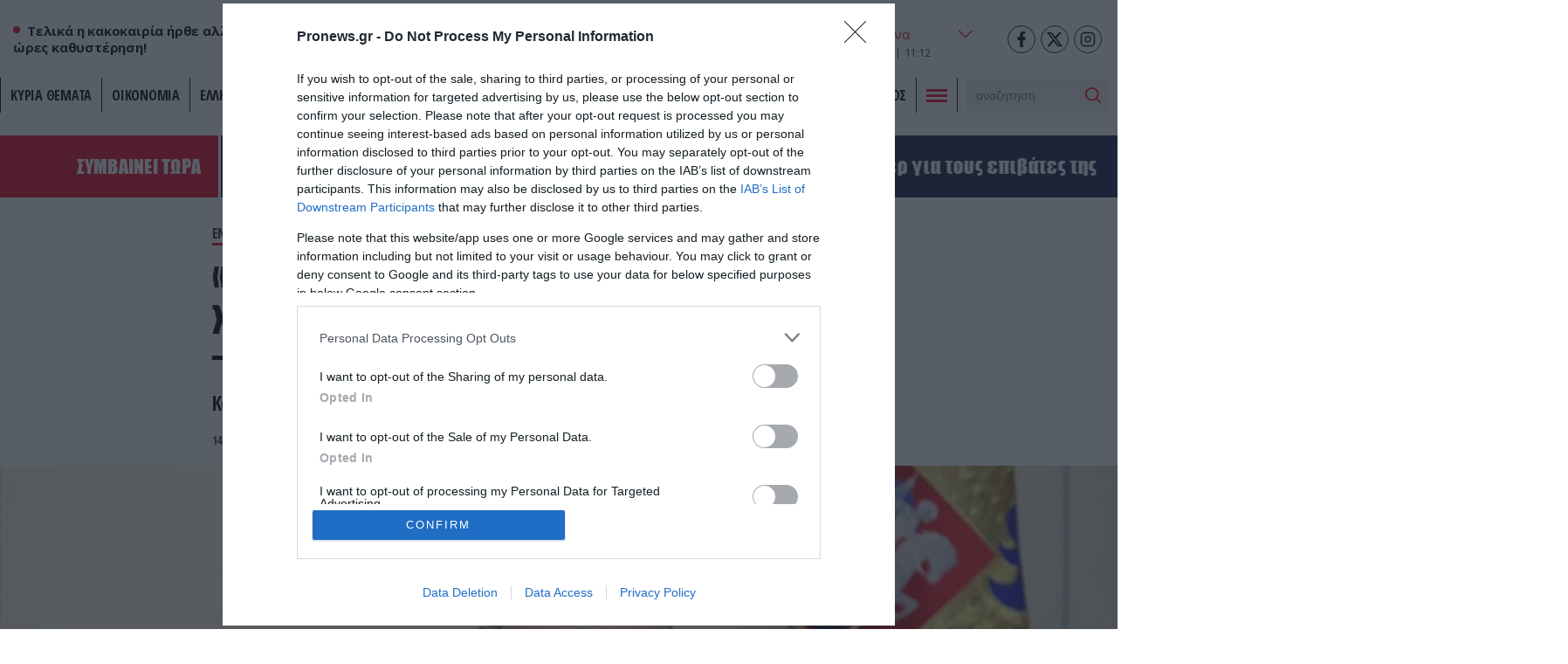

--- FILE ---
content_type: text/html; charset=UTF-8
request_url: https://www.pronews.gr/amyna-asfaleia/enoples-sygkroyseis/v-poutin-oi-mi-filikes-xores-exoun-kathysterisei-tis-pliromes-eno-paradexontai-oti-mas-exoun-anagki/
body_size: 33721
content:
<!DOCTYPE html><html lang="el" class="pf05"><head><meta charset="UTF-8"><title>«Καμπανάκι» Β.Πούτιν σε «μη φιλικές χώρες»: «Καθυστερείτε τις πληρωμές μας – Δεν εγγυόμαστε τίποτα» – Pronews.gr</title><meta name=viewport content="width=device-width, user-scalable=no, maximum-scale=1, initial-scale=1"><meta name="language" content="greek"/><meta name="development" content="whiskey.gr"/><meta name='robots' content='max-image-preview:large' /><meta name="description" content="Καταληκτική ημερομηνία η 20η Απριλίου για τις πληρωμές" /><link rel="canonical" href="https://www.pronews.gr/amyna-asfaleia/enoples-sygkroyseis/v-poutin-oi-mi-filikes-xores-exoun-kathysterisei-tis-pliromes-eno-paradexontai-oti-mas-exoun-anagki/" /><meta property="og:locale" content="el_GR" /><meta property="og:type" content="article"/><meta property="og:title" content="«Καμπανάκι» Β.Πούτιν σε «μη φιλικές χώρες»: «Καθυστερείτε τις πληρωμές μας – Δεν εγγυόμαστε τίποτα»" /><meta property="og:url" content="https://www.pronews.gr/amyna-asfaleia/enoples-sygkroyseis/v-poutin-oi-mi-filikes-xores-exoun-kathysterisei-tis-pliromes-eno-paradexontai-oti-mas-exoun-anagki/"/><meta property="og:site_name" content="Pronews.gr" /><meta property="article:publisher" content="https://www.facebook.com/pronews.gr/" /><meta property="og:description" content="Καταληκτική ημερομηνία η 20η Απριλίου για τις πληρωμές" /><meta property="og:image" content="https://www.pronews.gr/wp-content/uploads/2022/04/12/blantimir-poutin.jpg"/><meta property="og:image:secure_url" content="https://www.pronews.gr/wp-content/uploads/2022/04/12/blantimir-poutin.jpg"/><meta property="og:image:width" content="1200"/><meta property="og:image:height" content="750"/><meta property="article:tag" content="Βλαντίμιρ Πούτιν" /><meta property="article:published_time" content="2022-04-14T13:17:30+03:00" /><meta property="article:modified_time" content="2022-04-15T03:34:04+03:00" /><meta name="twitter:card" content="summary_large_image" /><meta name="twitter:title" content="«Καμπανάκι» Β.Πούτιν σε «μη φιλικές χώρες»: «Καθυστερείτε τις πληρωμές μας – Δεν εγγυόμαστε τίποτα»" /><meta name="twitter:description" content="Καταληκτική ημερομηνία η 20η Απριλίου για τις πληρωμές" /><meta name="twitter:creator" content="@pronewsgr" /><meta name="twitter:site" content="@pronewsgr" /><meta name="twitter:image" content="https://www.pronews.gr/wp-content/uploads/2022/04/12/blantimir-poutin.jpg" /> <script type="text/javascript" src="https://www.pronews.gr/wp-includes/js/jquery/jquery.min.js?ver=3.7.1" id="jquery-core-js"></script> <link rel="amphtml" href="https://www.pronews.gr/amyna-asfaleia/enoples-sygkroyseis/v-poutin-oi-mi-filikes-xores-exoun-kathysterisei-tis-pliromes-eno-paradexontai-oti-mas-exoun-anagki/amp/"><link rel="apple-touch-icon" sizes="57x57" href="https://www.pronews.gr/wp-content/themes/whsk_pronewsgr/icons/apple-icon-57x57.png"><link rel="apple-touch-icon" sizes="60x60" href="https://www.pronews.gr/wp-content/themes/whsk_pronewsgr/icons/apple-icon-60x60.png"><link rel="apple-touch-icon" sizes="72x72" href="https://www.pronews.gr/wp-content/themes/whsk_pronewsgr/icons/apple-icon-72x72.png"><link rel="apple-touch-icon" sizes="76x76" href="https://www.pronews.gr/wp-content/themes/whsk_pronewsgr/icons/apple-icon-76x76.png"><link rel="apple-touch-icon" sizes="114x114" href="https://www.pronews.gr/wp-content/themes/whsk_pronewsgr/icons/apple-icon-114x114.png"><link rel="apple-touch-icon" sizes="120x120" href="https://www.pronews.gr/wp-content/themes/whsk_pronewsgr/icons/apple-icon-120x120.png"><link rel="apple-touch-icon" sizes="144x144" href="https://www.pronews.gr/wp-content/themes/whsk_pronewsgr/icons/apple-icon-144x144.png"><link rel="apple-touch-icon" sizes="152x152" href="https://www.pronews.gr/wp-content/themes/whsk_pronewsgr/icons/apple-icon-152x152.png"><link rel="apple-touch-icon" sizes="180x180" href="https://www.pronews.gr/wp-content/themes/whsk_pronewsgr/icons/apple-icon-180x180.png"><link rel="icon" type="image/png" sizes="192x192"  href="https://www.pronews.gr/wp-content/themes/whsk_pronewsgr/icons/android-icon-192x192.png"><link rel="icon" type="image/png" sizes="32x32" href="https://www.pronews.gr/wp-content/themes/whsk_pronewsgr/icons/favicon-32x32.png"><link rel="icon" type="image/png" sizes="96x96" href="https://www.pronews.gr/wp-content/themes/whsk_pronewsgr/icons/favicon-96x96.png"><link rel="icon" type="image/png" sizes="16x16" href="https://www.pronews.gr/wp-content/themes/whsk_pronewsgr/icons/favicon-16x16.png"><link rel="manifest" href="https://www.pronews.gr/wp-content/themes/whsk_pronewsgr/icons/manifest.json"><meta name="msapplication-TileColor" content="#ffffff"><meta name="msapplication-TileImage" content="https://www.pronews.gr/wp-content/themes/whsk_pronewsgr/icons/ms-icon-144x144.png"><meta name="theme-color" content="#ffffff"><link rel="preconnect" href="https://fonts.googleapis.com"><link rel="preconnect" href="https://fonts.gstatic.com" crossorigin><link rel="preload" as="style" href="https://fonts.googleapis.com/css2?family=Noto+Serif:ital,wght@1,700&family=Open+Sans+Condensed:wght@700&family=Open+Sans:wght@400;500;600;700&display=swap"><link rel="stylesheet" media="print" onload="this.onload=null;this.removeAttribute('media');" href="https://fonts.googleapis.com/css2?family=Noto+Serif:ital,wght@1,700&family=Open+Sans+Condensed:wght@700&family=Open+Sans:wght@400;500;600;700&display=swap"> <noscript><link rel="stylesheet" href="https://fonts.googleapis.com/css2?family=Noto+Serif:ital,wght@1,700&family=Open+Sans+Condensed:wght@700&family=Open+Sans:wght@400;500;600;700&display=swap"> </noscript><link rel='dns-prefetch' href='//www.pronews.gr' /><link rel='dns-prefetch' href='//securepubads.g.doubleclick.net' /><link rel='dns-prefetch' href='//cdn.onesignal.com' /><link rel='dns-prefetch' href='//static.adman.gr' /><link rel="preload" as="image" href="https://www.pronews.gr/wp-content/uploads/2022/04/12/blantimir-poutin.jpg"/>  <script type="text/javascript" async=true>(function() {
  var host = window.location.hostname;
  var element = document.createElement('script');
  var firstScript = document.getElementsByTagName('script')[0];
  var url = 'https://cmp.inmobi.com'
    .concat('/choice/', 'gMC9m5wv0H9zA', '/', host, '/choice.js?tag_version=V3');
  var uspTries = 0;
  var uspTriesLimit = 3;
  element.async = true;
  element.type = 'text/javascript';
  element.src = url;

  firstScript.parentNode.insertBefore(element, firstScript);

  function makeStub() {
    var TCF_LOCATOR_NAME = '__tcfapiLocator';
    var queue = [];
    var win = window;
    var cmpFrame;

    function addFrame() {
      var doc = win.document;
      var otherCMP = !!(win.frames[TCF_LOCATOR_NAME]);

      if (!otherCMP) {
        if (doc.body) {
          var iframe = doc.createElement('iframe');

          iframe.style.cssText = 'display:none';
          iframe.name = TCF_LOCATOR_NAME;
          doc.body.appendChild(iframe);
        } else {
          setTimeout(addFrame, 5);
        }
      }
      return !otherCMP;
    }

    function tcfAPIHandler() {
      var gdprApplies;
      var args = arguments;

      if (!args.length) {
        return queue;
      } else if (args[0] === 'setGdprApplies') {
        if (
          args.length > 3 &&
          args[2] === 2 &&
          typeof args[3] === 'boolean'
        ) {
          gdprApplies = args[3];
          if (typeof args[2] === 'function') {
            args[2]('set', true);
          }
        }
      } else if (args[0] === 'ping') {
        var retr = {
          gdprApplies: gdprApplies,
          cmpLoaded: false,
          cmpStatus: 'stub'
        };

        if (typeof args[2] === 'function') {
          args[2](retr);
        }
      } else {
        if(args[0] === 'init' && typeof args[3] === 'object') {
          args[3] = Object.assign(args[3], { tag_version: 'V3' });
        }
        queue.push(args);
      }
    }

    function postMessageEventHandler(event) {
      var msgIsString = typeof event.data === 'string';
      var json = {};

      try {
        if (msgIsString) {
          json = JSON.parse(event.data);
        } else {
          json = event.data;
        }
      } catch (ignore) {}

      var payload = json.__tcfapiCall;

      if (payload) {
        window.__tcfapi(
          payload.command,
          payload.version,
          function(retValue, success) {
            var returnMsg = {
              __tcfapiReturn: {
                returnValue: retValue,
                success: success,
                callId: payload.callId
              }
            };
            if (msgIsString) {
              returnMsg = JSON.stringify(returnMsg);
            }
            if (event && event.source && event.source.postMessage) {
              event.source.postMessage(returnMsg, '*');
            }
          },
          payload.parameter
        );
      }
    }

    while (win) {
      try {
        if (win.frames[TCF_LOCATOR_NAME]) {
          cmpFrame = win;
          break;
        }
      } catch (ignore) {}

      if (win === window.top) {
        break;
      }
      win = win.parent;
    }
    if (!cmpFrame) {
      addFrame();
      win.__tcfapi = tcfAPIHandler;
      win.addEventListener('message', postMessageEventHandler, false);
    }
  };

  makeStub();

  var uspStubFunction = function() {
    var arg = arguments;
    if (typeof window.__uspapi !== uspStubFunction) {
      setTimeout(function() {
        if (typeof window.__uspapi !== 'undefined') {
          window.__uspapi.apply(window.__uspapi, arg);
        }
      }, 500);
    }
  };

  var checkIfUspIsReady = function() {
    uspTries++;
    if (window.__uspapi === uspStubFunction && uspTries < uspTriesLimit) {
      console.warn('USP is not accessible');
    } else {
      clearInterval(uspInterval);
    }
  };

  if (typeof window.__uspapi === 'undefined') {
    window.__uspapi = uspStubFunction;
    var uspInterval = setInterval(checkIfUspIsReady, 6000);
  }
})();</script>  <script async src="//agorahtag.tech/c/pronews.js"></script> <script>function initAds() {
    var script = document.createElement('script');
    script.async = 1;
    script.src = "//securepubads.g.doubleclick.net/tag/js/gpt.js";
    document.head.appendChild(script);
}
window.addEventListener('DOMContentLoaded', (event) => { initAds(); });</script> <script>var googletag = googletag || {};
  googletag.cmd = googletag.cmd || [];</script> <script>googletag.cmd.push(function() {

      var mobb = googletag.sizeMapping().
        addSize([0, 0], [300, 250]).
        addSize([769, 0], []). build();

      var mobstickyx = googletag.sizeMapping().
        addSize([0, 0], [320, 100]).
        addSize([769, 0], []). build();

      var mobile_sticky = googletag.sizeMapping()
        .addSize([0,0],[[300,250],[320,100],[320,50]])
        .addSize([340,0],[[300,250],[320,100],[320,50]])
        .addSize([768,0],[])
        .addSize([1024,0],[])
        .build();

      var header = googletag.sizeMapping()
        .addSize([0, 0], [])
        .addSize([340,0], [])
        .addSize([768, 0], [[728,90],[468,60]])
        .addSize([1024, 0],[[970,250],[970,90],[728,90]])
        .build();

      var billboard = googletag.sizeMapping()
        .addSize([0,0],[[300,250]])
        .addSize([340,0],[[300,250],[336,280]])
        .addSize([768, 0], [[728,90]])
        .addSize([1024, 0],[[970,250],[728,90]])
        .build();

      var infeed = googletag.sizeMapping()
        .addSize([0,0],[[300,250]])
        .addSize([340,0],[[300,250],[336,280]])
        .addSize([768,0],[[300,250],[336,280]])
        .addSize([1024,0],[])
        .build();

        var sidebar = googletag.sizeMapping()
        .addSize([0,0],[])
        .addSize([340,0],[])
        .addSize([768,0],[[300,250],[300,600]])
        .addSize([1024,0],[[300,250],[300,600]])
        .build();

      
      
        var inline = googletag.sizeMapping().addSize([0, 0], [[300, 250], [300, 600]]).addSize([340, 0], [[300, 250], [300, 600], [336, 280]]).addSize([768, 0], [[300, 250]]).addSize([1024, 0], [[300, 250], [336, 280]]).build();
        var inline0 = googletag.sizeMapping().addSize([0, 0], [[300, 250], [336, 280]]).addSize([340, 0], [[300, 250], [336, 280]]).addSize([768, 0], [[300, 250], [336, 280]]).addSize([1024, 0], [[300, 250], [336, 280], [640, 480], [640, 360]]).build();

        
      googletag.defineSlot('/64263326/pronews.gr/inline1', [[300, 250], [300, 600], [336, 280]], "inline1").defineSizeMapping(inline).addService(googletag.pubads());
      googletag.defineSlot('/64263326/pronews.gr/inline2', [[300, 250], [300, 600], [336, 280]], "inline2").defineSizeMapping(inline).addService(googletag.pubads());
      googletag.defineSlot('/64263326/pronews.gr/inline3', [[300, 250], [300, 600], [336, 280]], "inline3").defineSizeMapping(inline).addService(googletag.pubads());
      googletag.defineSlot('/64263326/pronews.gr/article_bottom_1', [300, 250], "article_bottom_1").addService(googletag.pubads());
      googletag.defineSlot('/64263326/pronews.gr/desktop_sticky', [300,250], 'desktop_sticky').defineSizeMapping(sidebar).addService(googletag.pubads());
      googletag.defineSlot('/64263326/pronews.gr/pronews_prestitial', [1, 1], 'div-pronews_prestitial').addService(googletag.pubads());
      googletag.defineSlot('/64263326/pronews.gr/sidebar1', [[300,250],[300,600]], "sidebar1").defineSizeMapping(sidebar).addService(googletag.pubads());
      googletag.defineSlot('/64263326/pronews.gr/sidebar2', [[300,250],[300,600]], "sidebar2").defineSizeMapping(sidebar).addService(googletag.pubads());
      googletag.defineSlot('/64263326/pronews.gr/sidebar3', [[300,250],[300,600]], "sidebar3").defineSizeMapping(sidebar).addService(googletag.pubads());
      googletag.pubads().setTargeting('nid', ["2547431"]);
      googletag.pubads().setTargeting('category', 'amyna-asfaleia' );
      googletag.pubads().setTargeting('type', 'post' );
      
      
      googletag.pubads().enableLazyLoad({
        fetchMarginPercent: 300,
        renderMarginPercent: 150,
        mobileScaling: 2,
      });

      googletag.pubads().collapseEmptyDivs();
      googletag.pubads().setCentering(true);
      // googletag.pubads().disableInitialLoad();
      googletag.pubads().enableSingleRequest();
      googletag.enableServices();

      // googletag.pubads().addEventListener('slotRenderEnded', function(event) {
      //   if(event.slot.getSlotElementId() == "desktop_sticky" && !event.isEmpty) {document.querySelector('.fixed-ad-left').classList.add("loaded"); }    
      // });

    });</script> <script type='application/ld+json'>{
      "@context":"https:\/\/schema.org",
      "@type":"WebSite",
      "@id":"#website",
      "url":"https:\/\/www.pronews.gr\/",
      "image":{
        "@context":"http://schema.org",
        "@type":"ImageObject",
        "url":"https://www.pronews.gr/wp-content/themes/whsk_pronewsgr/common/imgs/publisher-logo.png",
        "width":400,
        "height":60
      },
      "name":"Pronews.gr",
      "sameAs":[
        "https://www.facebook.com/pronews.gr/",
        "https://twitter.com/pronewsgr",
        "https://www.instagram.com/pronews.gr/",
        "https://www.youtube.com/user/PronewsTv/"
      ]
    }</script>  <script async src="https://www.googletagmanager.com/gtag/js?id=G-5487S183MF"></script> <script>window.dataLayer = window.dataLayer || [];
  function gtag(){dataLayer.push(arguments);}
  gtag('js', new Date());

  gtag('config', 'G-5487S183MF');</script> <script type="text/javascript">!function(){"use strict";function e(e){var t=!(arguments.length>1&&void 0!==arguments[1])||arguments[1],c=document.createElement("script");c.src=e,t?c.type="module":(c.async=!0,c.type="text/javascript",c.setAttribute("nomodule",""));var n=document.getElementsByTagName("script")[0];n.parentNode.insertBefore(c,n)}!function(t,c){!function(t,c,n){var a,o,r;n.accountId=c,null!==(a=t.marfeel)&&void 0!==a||(t.marfeel={}),null!==(o=(r=t.marfeel).cmd)&&void 0!==o||(r.cmd=[]),t.marfeel.config=n;var i="https://sdk.mrf.io/statics";e("".concat(i,"/marfeel-sdk.js?id=").concat(c),!0),e("".concat(i,"/marfeel-sdk.es5.js?id=").concat(c),!1)}(t,c,arguments.length>2&&void 0!==arguments[2]?arguments[2]:{})}(window,5551,{} /* Config */)}();</script> <script type='text/javascript' src='https://platform-api.sharethis.com/js/sharethis.js#property=61fbfe0d827ae800190f7b02&product=inline-share-buttons' async='async'></script> <link media="all" href="https://www.pronews.gr/wp-content/cache/autoptimize/css/autoptimize_f17945e7a71823c620226cacfc83fb8d.css" rel="stylesheet"></head><body class="wp-singular post-template-default single single-post postid-2547431 single-format-standard wp-theme-whsk_pronewsgr pronewsgr"> <script>if(/Android|webOS|iPhone|iPad|iPod|BlackBerry|IEMobile|Opera Mini/i.test(navigator.userAgent)){
  document.body.classList.add('mobile-device');
} else{
  document.body.classList.add('desktop-device');
}</script> <script async src="https://static.adman.gr/adman.js"></script> <script>window.AdmanQueue=window.AdmanQueue||[];AdmanQueue.push(function(){Adman.adunit({id:4018,h:'https://x.grxchange.gr',inline:true})});</script> <div id='div-pronews_prestitial'> <script>googletag.cmd.push(function() { googletag.display('div-pronews_prestitial'); });</script> </div><div id="website"><div class="wrap-main-header"><header id="MainHeader"><div class="site-header"><div class="maxgridrow"><div class="columns is-gapless level is-mobile"><div class="column is-3-tablet is-3-desktop left-side is-2-mobile"><div id="m-punch"> <span></span> <span></span> <span></span></div><div class="pronews_sp is-hidden-touch"> <span class="dot"></span> <span class="pro-lab"> Τελικά η κακοκαιρία ήρθε αλλά με... 24 ώρες καθυστέρηση! </span></div></div><div class="column is-6-tablet is-6-desktop is-7-mobile"> <a href="/" title="pronews.gr" class="header-logo"> <svg xmlns="http://www.w3.org/2000/svg" width="430.48" height="57.01" viewBox="0 0 430.48 57.01"> <g id="pronews-logo" transform="translate(-64.75 -220.232)"> <path id="Path_907" fill="#131c45" data-name="Path 907" d="M290.04,221.2l-6.33,29.51L268.39,221.2H253l-11.46,55.08h15.55l6.33-29.51,15.4,29.51h15.31L305.6,221.2Z"/> <path id="Path_908" fill="#131c45" data-name="Path 908" d="M472.14,242.282c-6.01-1.36-7.94-1.76-7.94-3.77,0-2.33,2.65-5.37,8.02-5.37a22.019,22.019,0,0,1,13.71,5.21l9.3-10.26c-5.53-5.21-13.23-7.86-21.57-7.86-15.23,0-25.34,8.82-25.34,20.12,0,10.26,8.26,12.43,18.76,15.07,6.33,1.6,7.86,1.76,7.86,3.53,0,2.41-2.97,5.37-9.22,5.37a23.263,23.263,0,0,1-15.71-6.33l-10.1,9.54c5.69,6.03,14.75,9.71,24.69,9.71,14.59,0,26.14-7.94,26.14-20.21C490.74,248.292,484.97,245.242,472.14,242.282Z"/> <path id="Path_909" fill="#131c45" data-name="Path 909" d="M431.23,221.2l-13.47,31.83-3.85-31.83H397.15l-17.4,31.83V221.2H363.23l3.87,55.08h15.71l18.36-31.83,4.65,31.83h15.71l26.7-55.08Z"/> <path id="Path_910" fill="#131c45" data-name="Path 910" d="M303.77,276.282h44.34l2.89-13.87H322.3l1.44-7.3h26.22l2.89-13.87H326.69l1.2-6.17h28.79l2.89-13.87H315.23Z"/> <path id="Path_911" data-name="Path 911" d="M102.13,221.192H76.23l-11.48,55.09H80.31l3.53-16.6H95.15c13.79,0,24.78-9.38,24.78-22.45C119.93,227.692,112.87,221.192,102.13,221.192Zm-6.35,24.39H86.72v-.01l2.17-10.26H98.91c3.29,0,5.13,1.2,5.13,3.21C104.04,241.892,99.87,245.582,95.78,245.582Z" fill="#ed1c24"/> <path id="Path_912" data-name="Path 912" d="M173.63,237.232c0-9.54-7.06-16.04-17.8-16.04h-25.9l-11.47,55.08h15.55l3.53-16.6h5.21l10.02,16.6h17.32l-11.15-18.44C167.62,254.552,173.63,246.862,173.63,237.232Zm-24.14,8.35h-9.06l2.17-10.27h10.02c3.29,0,5.13,1.2,5.13,3.21C157.75,241.892,153.58,245.582,149.49,245.582Z" fill="#ed1c24"/> <path id="Path_913" data-name="Path 913" d="M214.76,220.242c-17.4,0-35.2,15.15-35.2,32.87.01,13.47,10.59,24.13,25.34,24.13,17.48,0,35.28-15.23,35.28-32.95C240.18,230.822,229.6,220.242,214.76,220.242Zm-8.89,42.89a10.149,10.149,0,0,1-10.5-10.5c0-8.66,9.14-18.28,18.52-18.28a10.2,10.2,0,0,1,10.5,10.5C224.39,253.512,215.25,263.132,205.87,263.132Z" fill="#ed1c24"/> </g> </svg> </a></div><div class="column is-3-tablet is-3-desktop is-3-mobile"><div class="wrap-weather-social"><div class=""><div id="header-weather" class="weather-info"><div class="weather-flex"><div class="weather-i prel"> <img alt="weather-icon" class="weather-ico" width="50" height="50" src="/wp-content/themes/whsk_pronewsgr/common/imgs/weather/03d@2x.png" /> <span class="gem-temperature"> <span class="weather-num">14</span> <sup>o</sup>C </span></div> <select name="grCities" id="grCities"><option value="athensgr">Αθήνα</option><option value="thessalonikigr">Θεσσαλονίκη</option><option value="patragr">Πάτρα</option><option value="ioanninagr">Ιωάννινα</option><option value="herakliongr">Ηράκλειο</option> </select></div> <script>window.addEventListener('DOMContentLoaded', function() {
    const grCities = document.querySelector('#grCities');
    grCities.addEventListener('change', function(e){
      weatherSetCookie("weather_api_cookie", e.target.value , 1); 
      getNewWeather(e.target.value);
    });
    checkWeather();
  });
  
  
  function getNewWeather(city = "athensgr"){
    fetch('/wp-content/themes/whsk_pronewsgr/weather_api.php')
    .then(response => response.json())
    .then(data => {
      if(data.weather){
        if(data.weather[city]){
          document.querySelector('.weather-ico').src = data.weather[city].temp_ico;
          document.querySelector('.weather-num').innerHTML = data.weather[city].temp_num;
        }
      }
    });
  }
  
  
function checkWeather() {
  const weather_api_cookie = weatherGetCookie("weather_api_cookie");
  if (weather_api_cookie != "") {
    const grCitiesVal = document.querySelector('#grCities');
    getNewWeather(weather_api_cookie);
    grCitiesVal.querySelector(`[value='${weather_api_cookie}']`).setAttribute('selected','');
  } else {
    const grCitiesVal = document.querySelector('#grCities');
    weatherSetCookie("weather_api_cookie", grCitiesVal.value , 1); 
    getNewWeather(grCitiesVal.value);
  }
} 
  
function weatherSetCookie(cname, cvalue, exdays) {
  var d = new Date();
  d.setTime(d.getTime() + (exdays*24*60*60*1000));
  var expires = "expires="+ d.toUTCString();
  document.cookie = cname + "=" + cvalue + ";" + expires + ";path=/";
}
  
function weatherGetCookie(cname) {
  var name = cname + "=";
  var decodedCookie = decodeURIComponent(document.cookie);
  var ca = decodedCookie.split(';');
  for(var i = 0; i <ca.length; i++) {
    var c = ca[i];
    while (c.charAt(0) == ' ') {
      c = c.substring(1);
    }
    if (c.indexOf(name) == 0) {
      return c.substring(name.length, c.length);
    }
  }
  return "";
}</script></div><div id="header-date" class="is-flex wrap-date"><div class="fulldate"> <span class="imeratext">Πέμπτη</span> <span class="imeranumber"> 22</span> <span class="minastext">01</span> <span class="yearnumber">2026</span></div><div id="txtime"></div></div></div><div class="social-header"> <a rel="noopener" href="https://www.facebook.com/pronews.gr/" target="_blank"> <svg width="64px" height="64px" viewBox="-5 0 20 20" version="1.1" xmlns="http://www.w3.org/2000/svg" xmlns:xlink="http://www.w3.org/1999/xlink" fill="#000000"><g id="SVGRepo_bgCarrier" stroke-width="0"></g><g id="SVGRepo_tracerCarrier" stroke-linecap="round" stroke-linejoin="round"></g><g id="SVGRepo_iconCarrier"><g id="Page-1" stroke="none" stroke-width="1" fill="none" fill-rule="evenodd"> <g id="Dribbble-Light-Preview" transform="translate(-385.000000, -7399.000000)" fill="#000000"> <g id="icons" transform="translate(56.000000, 160.000000)"> <path d="M335.821282,7259 L335.821282,7250 L338.553693,7250 L339,7246 L335.821282,7246 L335.821282,7244.052 C335.821282,7243.022 335.847593,7242 337.286884,7242 L338.744689,7242 L338.744689,7239.14 C338.744689,7239.097 337.492497,7239 336.225687,7239 C333.580004,7239 331.923407,7240.657 331.923407,7243.7 L331.923407,7246 L329,7246 L329,7250 L331.923407,7250 L331.923407,7259 L335.821282,7259 Z" id="facebook-[#176]"> </path> </g> </g> </g> </g></svg> </a> <a rel="noopener" href="https://twitter.com/pronewsgr" target="_blank"> <svg xmlns="http://www.w3.org/2000/svg" shape-rendering="geometricPrecision" text-rendering="geometricPrecision" image-rendering="optimizeQuality" fill-rule="evenodd" clip-rule="evenodd" viewBox="0 0 512 462.799"><path fill-rule="nonzero" d="M403.229 0h78.506L310.219 196.04 512 462.799H354.002L230.261 301.007 88.669 462.799h-78.56l183.455-209.683L0 0h161.999l111.856 147.88L403.229 0zm-27.556 415.805h43.505L138.363 44.527h-46.68l283.99 371.278z"/></svg> </a> <a rel="noopener" href="https://www.instagram.com/pronews.gr/"  target="_blank"> <svg fill="none" height="24" stroke="#000" stroke-linecap="round" stroke-linejoin="round" stroke-width="2" viewBox="0 0 24 24" width="24" xmlns="http://www.w3.org/2000/svg"><rect height="20" rx="5" ry="5" width="20" x="2" y="2"/><path d="M16 11.37A4 4 0 1 1 12.63 8 4 4 0 0 1 16 11.37z"/><line x1="17.5" x2="17.5" y1="6.5" y2="6.5"/></svg> </a></div></div></div></div></div></div><div class="main-nav prel"><nav id="mainmenu"><ul class="pronews-menu" itemscope itemtype="http://www.schema.org/SiteNavigationElement"><li itemprop="name" role="menuitem" id="menu-item-11" class="menu-item"> <a itemprop="url" title="" href="/kyria-themata/">ΚΥΡΙΑ ΘΕΜΑΤΑ</a></li><li itemprop="name" role="menuitem" id="menu-item-1" class="menu-item"> <a itemprop="url" title="Οικονομία" href="/category/oikonomia/">Οικονομία</a></li><li itemprop="name" role="menuitem" id="menu-item-2" class="menu-item"> <a itemprop="url" title="Ελληνική Πολιτική" href="/category/elliniki-politiki/">Ελληνική Πολιτική</a></li><li itemprop="name" role="menuitem" id="menu-item-3" class="menu-item"> <a itemprop="url" title="Αθλητισμός" href="/category/athlitismos/">Αθλητισμός</a></li><li itemprop="name" role="menuitem" id="menu-item-4" class="menu-item"> <a itemprop="url" title="Διεθνή" href="/category/kosmos/">Διεθνή</a></li><li itemprop="name" role="menuitem" id="menu-item-5" class="menu-item"> <a itemprop="url" title="Lifestyle" href="/category/lifestyle/">Lifestyle</a></li><li itemprop="name" role="menuitem" id="menu-item-6" class="menu-item"> <a itemprop="url" title="Υγεία" href="/category/ygeia/">Υγεία</a></li><li itemprop="name" role="menuitem" id="menu-item-7" class="menu-item"> <a itemprop="url" title="Άμυνα & Ασφάλεια" href="/category/amyna-asfaleia/">Άμυνα & Ασφάλεια</a></li><li itemprop="name" role="menuitem" id="menu-item-8" class="menu-item"> <a itemprop="url" title="Περιβάλλον" href="/category/perivallon/">Περιβάλλον</a></li><li itemprop="name" role="menuitem" id="menu-item-9" class="menu-item"> <a itemprop="url" title="Πολιτισμός" href="/category/politismos/">Πολιτισμός</a></li><li class="menu-item toggle-button"><div id="punch"> <span></span><span></span><span></span></div></li><li class="menu-item" style="padding-top:2px"><div class="search-area"><form method="get" id="searchform" action="https://www.pronews.gr/"> <input type="text" class="field" name="s" id="s" placeholder="αναζήτηση" onfocus="this.placeholder = ''" onblur="this.placeholder = 'search'" /> <input type="submit" class="submit" name="submit" id="searchsubmit" value="Αναζήτηση" /></form></div></li></ul></nav><div id="mega-menu"><div class="maxgridrow prel"><div class="columns is-multiline is-variable is-3-tablet is-1-mobile is-3-desktop is-4-widescreen is-mobile"><div class="column is-6-mobile is-6-tablet is-hidden-desktop"><div class="mm-menu-logo"> <svg xmlns="http://www.w3.org/2000/svg" width="430.48" height="57.01" viewBox="0 0 430.48 57.01"> <g id="pronews-logo" transform="translate(-64.75 -220.232)"> <path id="Path_907" fill="#000" data-name="Path 907" d="M290.04,221.2l-6.33,29.51L268.39,221.2H253l-11.46,55.08h15.55l6.33-29.51,15.4,29.51h15.31L305.6,221.2Z"/> <path id="Path_908" fill="#000" data-name="Path 908" d="M472.14,242.282c-6.01-1.36-7.94-1.76-7.94-3.77,0-2.33,2.65-5.37,8.02-5.37a22.019,22.019,0,0,1,13.71,5.21l9.3-10.26c-5.53-5.21-13.23-7.86-21.57-7.86-15.23,0-25.34,8.82-25.34,20.12,0,10.26,8.26,12.43,18.76,15.07,6.33,1.6,7.86,1.76,7.86,3.53,0,2.41-2.97,5.37-9.22,5.37a23.263,23.263,0,0,1-15.71-6.33l-10.1,9.54c5.69,6.03,14.75,9.71,24.69,9.71,14.59,0,26.14-7.94,26.14-20.21C490.74,248.292,484.97,245.242,472.14,242.282Z"/> <path id="Path_909" fill="#000" data-name="Path 909" d="M431.23,221.2l-13.47,31.83-3.85-31.83H397.15l-17.4,31.83V221.2H363.23l3.87,55.08h15.71l18.36-31.83,4.65,31.83h15.71l26.7-55.08Z"/> <path id="Path_910" fill="#000" data-name="Path 910" d="M303.77,276.282h44.34l2.89-13.87H322.3l1.44-7.3h26.22l2.89-13.87H326.69l1.2-6.17h28.79l2.89-13.87H315.23Z"/> <path id="Path_911" data-name="Path 911" d="M102.13,221.192H76.23l-11.48,55.09H80.31l3.53-16.6H95.15c13.79,0,24.78-9.38,24.78-22.45C119.93,227.692,112.87,221.192,102.13,221.192Zm-6.35,24.39H86.72v-.01l2.17-10.26H98.91c3.29,0,5.13,1.2,5.13,3.21C104.04,241.892,99.87,245.582,95.78,245.582Z" fill="#ed1c24"/> <path id="Path_912" data-name="Path 912" d="M173.63,237.232c0-9.54-7.06-16.04-17.8-16.04h-25.9l-11.47,55.08h15.55l3.53-16.6h5.21l10.02,16.6h17.32l-11.15-18.44C167.62,254.552,173.63,246.862,173.63,237.232Zm-24.14,8.35h-9.06l2.17-10.27h10.02c3.29,0,5.13,1.2,5.13,3.21C157.75,241.892,153.58,245.582,149.49,245.582Z" fill="#ed1c24"/> <path id="Path_913" data-name="Path 913" d="M214.76,220.242c-17.4,0-35.2,15.15-35.2,32.87.01,13.47,10.59,24.13,25.34,24.13,17.48,0,35.28-15.23,35.28-32.95C240.18,230.822,229.6,220.242,214.76,220.242Zm-8.89,42.89a10.149,10.149,0,0,1-10.5-10.5c0-8.66,9.14-18.28,18.52-18.28a10.2,10.2,0,0,1,10.5,10.5C224.39,253.512,215.25,263.132,205.87,263.132Z" fill="#ed1c24"/> </g> </svg></div></div><div class="column is-6-mobile is-12-desktop is-6-tablet has-text-right is-align-self-center"> <span class="close-mega zonasemi" id="close">ΚΛΕΙΣΙΜΟ</span></div><div class="column is-12-mobile is-12-tablet is-hidden-desktop"><div class="search-area"><form method="get" id="searchform" action="https://www.pronews.gr/"> <input type="text" class="field" name="s" id="s" placeholder="αναζήτηση" onfocus="this.placeholder = ''" onblur="this.placeholder = 'search'" /> <input type="submit" class="submit" name="submit" id="searchsubmit" value="Αναζήτηση" /></form></div></div><div class="column menu-col is-2-desktop is-2-widescreen is-3-tablet is-12-mobile"><li id="menu-item-1" class="menu-item"> <span class="column-theader"><a href="/mosaiko_/">Μωσαϊκό</a></span></li></div><div class="column menu-col is-2-desktop is-2-widescreen is-3-tablet is-12-mobile"><li id="menu-item-2" class="menu-item"> <span class="column-theader"><a href="/news/">Ειδήσεις</a></span></li></div><div class="column menu-col is-2-desktop is-2-widescreen is-3-tablet is-12-mobile"><li id="menu-item-3" class="menu-item"> <span class="column-theader"><a href="/kyria-themata/">Κύρια Θέματα</a></span></li></div><div class="column menu-col is-2-desktop is-2-widescreen is-3-tablet is-12-mobile"><li id="menu-item-4" class="menu-item"> <span class="column-theader"><a href="/pods/">PodRadio</a></span></li></div><div class="column menu-col is-2-desktop is-2-widescreen is-3-tablet is-12-mobile"><li id="menu-item-5" class="menu-item"> <span class="column-theader"><a href="/egkyroi-kykloi/">Έγκυροι Κύκλοι</a></span></li></div><div class="column menu-col is-2-desktop is-2-widescreen is-3-tablet is-12-mobile"><li id="menu-item-6" class="menu-item"> <span class="column-theader"><a href="/category/opinion-makers/">Opinion Makers</a></span></li></div><div class="column menu-col is-2-desktop is-2-widescreen is-3-tablet is-12-mobile"><li id="menu-item-7" class="menu-item"> <span class="column-theader"><a href="/category/oikonomia/">Οικονομία</a></span></li></div><div class="column menu-col is-2-desktop is-2-widescreen is-3-tablet is-12-mobile"><li id="menu-item-8" class="menu-item"> <span class="column-theader"><a href="/category/kosmos/">Κόσμος</a></span></li></div><div class="column menu-col is-2-desktop is-2-widescreen is-3-tablet is-12-mobile"><li id="menu-item-9" class="menu-item"> <span class="column-theader"><a href="/category/koinonia/">Κοινωνία</a></span></li></div><div class="column menu-col is-2-desktop is-2-widescreen is-3-tablet is-12-mobile"><li id="menu-item-10" class="menu-item"> <span class="column-theader"><a href="/category/epistimes/">Επιστήμες</a></span></li></div><div class="column menu-col is-2-desktop is-2-widescreen is-3-tablet is-12-mobile"><li id="menu-item-11" class="menu-item"> <span class="column-theader"><a href="/category/istoria/">Ιστορία</a></span></li></div><div class="column menu-col is-2-desktop is-2-widescreen is-3-tablet is-12-mobile"><li id="menu-item-12" class="menu-item"> <span class="column-theader"><a href="/category/kypros/">Κύπρος</a></span></li></div><div class="column menu-col is-2-desktop is-2-widescreen is-3-tablet is-12-mobile"><li id="menu-item-13" class="menu-item"> <span class="column-theader"><a href="/category/x-files/">X-Files</a></span></li></div><div class="column menu-col is-2-desktop is-2-widescreen is-3-tablet is-12-mobile"><li id="menu-item-14" class="menu-item"> <span class="column-theader"><a href="/category/travel/">Travel</a></span></li></div><div class="column is-12 is-hidden-touch"> <sep class="sep-horizontal"></sep></div><div class="column menu-col is-one-fifth-desktop is-one-fifth-widescreen is-one-fifth-tablet is-12-mobile"><li id="menu-item-1" class="menu-item"> <span class="column-header"><a href="/category/elliniki-politiki">Ελληνική Πολιτική</a></span><ul class="submenu is-hidden-mobile"><li class="sub-menu-item uppercase"> <a href="/category/elliniki-politiki/kyvernisi">Κυβέρνηση</a></li><li class="sub-menu-item uppercase"> <a href="/category/elliniki-politiki/aytodioikisi">Αυτοδιοίκηση</a></li><li class="sub-menu-item uppercase"> <a href="/category/elliniki-politiki/voyli">Βουλή</a></li><li class="sub-menu-item uppercase"> <a href="/category/elliniki-politiki/proedria-dimokratias">Προεδρία Δημοκρατίας</a></li><li class="sub-menu-item uppercase"> <a href="/category/elliniki-politiki/nd">ΝΔ</a></li><li class="sub-menu-item uppercase"> <a href="/category/elliniki-politiki/syriza">ΣΥΡΙΖΑ</a></li><li class="sub-menu-item uppercase"> <a href="/category/elliniki-politiki/kinal">ΠΑΣΟΚ - ΚΙΝΑΛ</a></li><li class="sub-menu-item uppercase"> <a href="/category/elliniki-politiki/kke">ΚΚΕ</a></li><li class="sub-menu-item uppercase"> <a href="/category/elliniki-politiki/elliniki-lysi">Ελληνική Λύση</a></li><li class="sub-menu-item uppercase"> <a href="/category/elliniki-politiki/mera25">ΜέΡΑ25</a></li><li class="sub-menu-item uppercase"> <a href="/category/elliniki-politiki/alla-kommata">Άλλα κόμματα</a></li><li class="sub-menu-item uppercase"> <a href="/category/elliniki-politiki/mme">ΜΜΕ</a></li><li class="sub-menu-item uppercase"> <a href="/category/elliniki-politiki/provocateur">Provocateur</a></li><li class="sub-menu-item uppercase"> <a href="/category/elliniki-politiki/dimoskopiseis">Δημοσκοπήσεις</a></li></ul></li></div><div class="column menu-col is-one-fifth-desktop is-one-fifth-widescreen is-one-fifth-tablet is-12-mobile"><li id="menu-item-2" class="menu-item"> <span class="column-header"><a href="/category/athlitismos">Αθλητισμός</a></span><ul class="submenu is-hidden-mobile"><li class="sub-menu-item uppercase"> <a href="/category/athlitismos/champions-league">Champions League</a></li><li class="sub-menu-item uppercase"> <a href="/category/athlitismos/alla-spor">Άλλα σπορ</a></li><li class="sub-menu-item uppercase"> <a href="/category/athlitismos/diethnes-podosfairo">Διεθνές Ποδόσφαιρο</a></li><li class="sub-menu-item uppercase"> <a href="/category/athlitismos/elliniko-podosfairo">Ελληνικό Ποδόσφαιρο</a></li><li class="sub-menu-item uppercase"> <a href="/category/athlitismos/mpasket">Μπάσκετ</a></li><li class="sub-menu-item uppercase"> <a href="/category/athlitismos/paraskinio">Παρασκήνιο</a></li></ul></li></div><div class="column menu-col is-one-fifth-desktop is-one-fifth-widescreen is-one-fifth-tablet is-12-mobile"><li id="menu-item-3" class="menu-item"> <span class="column-header"><a href="/category/amyna-asfaleia">Άμυνα & Ασφάλεια</a></span><ul class="submenu is-hidden-mobile"><li class="sub-menu-item uppercase"> <a href="/category/amyna-asfaleia/ypetha">ΥΠ.ΕΘ.Α</a></li><li class="sub-menu-item uppercase"> <a href="/category/amyna-asfaleia/geetha">Γ.Ε.ΕΘ.Α</a></li><li class="sub-menu-item uppercase"> <a href="/category/amyna-asfaleia/hersaies-dynameis">Χερσαίες Δυνάμεις</a></li><li class="sub-menu-item uppercase"> <a href="/category/amyna-asfaleia/naytiko">Ναυτικό</a></li><li class="sub-menu-item uppercase"> <a href="/category/amyna-asfaleia/aeroporia">Αεροπορία</a></li><li class="sub-menu-item uppercase"> <a href="/category/amyna-asfaleia/ypex">ΥΠ.ΕΞ.</a></li><li class="sub-menu-item uppercase"> <a href="/category/amyna-asfaleia/toyrkia">Τουρκία</a></li><li class="sub-menu-item uppercase"> <a href="/category/amyna-asfaleia/ellinotoyrkika">Ελληνοτουρκικά</a></li><li class="sub-menu-item uppercase"> <a href="/category/amyna-asfaleia/spy-news">Spy news</a></li><li class="sub-menu-item uppercase"> <a href="/category/amyna-asfaleia/diethnis-asfaleia">Διεθνής Ασφάλεια</a></li><li class="sub-menu-item uppercase"> <a href="/category/amyna-asfaleia/ethnika-themata">Εθνικά Θέματα</a></li><li class="sub-menu-item uppercase"> <a href="/category/amyna-asfaleia/eidikes-dynameis">Ειδικές Δυνάμεις</a></li><li class="sub-menu-item uppercase"> <a href="/category/amyna-asfaleia/enoples-sygkroyseis">Ένοπλες Συγκρούσεις</a></li><li class="sub-menu-item uppercase"> <a href="/category/amyna-asfaleia/esoteriki-asfaleia">Εσωτερική Ασφάλεια</a></li><li class="sub-menu-item uppercase"> <a href="/category/amyna-asfaleia/omogeneia">Ομογένεια</a></li><li class="sub-menu-item uppercase"> <a href="/category/amyna-asfaleia/prosopiko">Προσωπικό</a></li><li class="sub-menu-item uppercase"> <a href="/category/amyna-asfaleia/	pyraylika-systimata">Πυραυλικά Συστήματα</a></li><li class="sub-menu-item uppercase"> <a href="/category/amyna-asfaleia/politiki-prostasia">Πολιτική Προστασία</a></li></ul></li></div><div class="column menu-col is-one-fifth-desktop is-one-fifth-widescreen is-one-fifth-tablet is-12-mobile"><li id="menu-item-4" class="menu-item"> <span class="column-header"><a href="/category/auto-moto">Auto-Moto</a></span><ul class="submenu is-hidden-mobile"><li class="sub-menu-item uppercase"> <a href="/category/auto-moto/sports-cars">Sports Cars</a></li><li class="sub-menu-item uppercase"> <a href="/category/auto-moto/agora">Αγορά</a></li><li class="sub-menu-item uppercase"> <a href="/category/auto-moto/agones">Αγώνες</a></li><li class="sub-menu-item uppercase"> <a href="/category/auto-moto/dokimes">Δοκιμές</a></li><li class="sub-menu-item uppercase"> <a href="/category/auto-moto/paroysiaseis">Παρουσιάσεις</a></li><li class="sub-menu-item uppercase"> <a href="/category/auto-moto/tehnologia">Τεχνολογία</a></li></ul></li></div><div class="column menu-col is-one-fifth-desktop is-one-fifth-widescreen is-one-fifth-tablet is-12-mobile"><li id="menu-item-5" class="menu-item"> <span class="column-header"><a href="/category/lifestyle">Lifestyle</a></span><ul class="submenu is-hidden-mobile"><li class="sub-menu-item uppercase"> <a href="/category/lifestyle/celebrities">Celebrities</a></li><li class="sub-menu-item uppercase"> <a href="/category/lifestyle/good-life">Good life</a></li><li class="sub-menu-item uppercase"> <a href="/category/lifestyle/moda">Μόδα</a></li><li class="sub-menu-item uppercase"> <a href="/category/lifestyle/taxidia">Ταξίδια</a></li><li class="sub-menu-item uppercase"> <a href="/category/lifestyle/tileorasi">Τηλεόραση</a></li><li class="sub-menu-item uppercase"> <a href="/category/lifestyle/fagito">Φαγητό</a></li><li class="sub-menu-item uppercase"> <a href="/category/lifestyle/astra-zodia">Άστρα & Ζώδια</a></li></ul></li></div><div class="column menu-col is-one-fifth-desktop is-one-fifth-widescreen is-one-fifth-tablet is-12-mobile"><li id="menu-item-6" class="menu-item"> <span class="column-header"><a href="/category/ygeia">Υγεία</a></span><ul class="submenu is-hidden-mobile"><li class="sub-menu-item uppercase"> <a href="/category/ygeia/diatrofi">Διατροφή</a></li><li class="sub-menu-item uppercase"> <a href="/category/ygeia/plastiki-heiroyrgiki">Πλαστική Χειρουργική</a></li><li class="sub-menu-item uppercase"> <a href="/category/ygeia/proionta-ypiresies">Προϊόντα & Υπηρεσίες</a></li><li class="sub-menu-item uppercase"> <a href="/category/ygeia/farmaka">Φάρμακα</a></li><li class="sub-menu-item uppercase"> <a href="/category/ygeia/fysiki-katastasi">Φυσική Κατάσταση</a></li></ul></li></div><div class="column menu-col is-one-fifth-desktop is-one-fifth-widescreen is-one-fifth-tablet is-12-mobile"><li id="menu-item-7" class="menu-item"> <span class="column-header"><a href="/category/thriskeia">Θρησκεία</a></span><ul class="submenu is-hidden-mobile"><li class="sub-menu-item uppercase"> <a href="/category/thriskeia/agio-oros">Άγιο Όρος</a></li><li class="sub-menu-item uppercase"> <a href="/category/thriskeia/vatikano">Βατικανό</a></li><li class="sub-menu-item uppercase"> <a href="/category/thriskeia/vioi-agion">Βίοι Αγίων</a></li><li class="sub-menu-item uppercase"> <a href="/category/thriskeia/didahes">Διδαχές</a></li><li class="sub-menu-item uppercase"> <a href="/category/thriskeia/elladiki-ekklisia">Ελλαδική Εκκλησία</a></li><li class="sub-menu-item uppercase"> <a href="/category/thriskeia/thriskeies-toy-kosmoy">Θρησκείες Του Κόσμου</a></li><li class="sub-menu-item uppercase"> <a href="/category/thriskeia/mystikismos">Μυστικισμός</a></li><li class="sub-menu-item uppercase"> <a href="/category/thriskeia/orthodoxia">Ορθοδοξία</a></li><li class="sub-menu-item uppercase"> <a href="/category/thriskeia/patriarheia">Πατριαρχεία</a></li></ul></li></div><div class="column menu-col is-one-fifth-desktop is-one-fifth-widescreen is-one-fifth-tablet is-12-mobile"><li id="menu-item-8" class="menu-item"> <span class="column-header"><a href="/category/gynaika">Γυναίκα</a></span><ul class="submenu is-hidden-mobile"><li class="sub-menu-item uppercase"> <a href="/category/gynaika/style">Style</a></li><li class="sub-menu-item uppercase"> <a href="/category/gynaika/gamos">Γάμος</a></li><li class="sub-menu-item uppercase"> <a href="/category/gynaika/egkymosyni">Εγκυμοσύνη</a></li><li class="sub-menu-item uppercase"> <a href="/category/gynaika/omorfia">Ομορφιά</a></li><li class="sub-menu-item uppercase"> <a href="/category/gynaika/paidi">Παιδί</a></li><li class="sub-menu-item uppercase"> <a href="/category/gynaika/sheseis">Σχέσεις</a></li></ul></li></div><div class="column menu-col is-one-fifth-desktop is-one-fifth-widescreen is-one-fifth-tablet is-12-mobile"><li id="menu-item-9" class="menu-item"> <span class="column-header"><a href="/category/perivallon">Περιβάλλον</a></span><ul class="submenu is-hidden-mobile"><li class="sub-menu-item uppercase"> <a href="/category/perivallon/agria-zoi">Άγρια Ζωή</a></li><li class="sub-menu-item uppercase"> <a href="/category/perivallon/kairos">Καιρός</a></li><li class="sub-menu-item uppercase"> <a href="/category/perivallon/katoikidia">Κατοικίδια</a></li><li class="sub-menu-item uppercase"> <a href="/category/perivallon/oikologia">Οικολογία</a></li><li class="sub-menu-item uppercase"> <a href="/category/perivallon/topia">Τοπία</a></li><li class="sub-menu-item uppercase"> <a href="/category/perivallon/fysi">Φύση</a></li><li class="sub-menu-item uppercase"> <a href="/category/perivallon/psarema">Ψάρεμα</a></li></ul></li></div><div class="column menu-col is-one-fifth-desktop is-one-fifth-widescreen is-one-fifth-tablet is-12-mobile"><li id="menu-item-10" class="menu-item"> <span class="column-header"><a href="/category/politismos">Πολιτισμός</a></span><ul class="submenu is-hidden-mobile"><li class="sub-menu-item uppercase"> <a href="/category/politismos/vivlio">Βιβλίο</a></li><li class="sub-menu-item uppercase"> <a href="/category/politismos/eikastika">Εικαστικά</a></li><li class="sub-menu-item uppercase"> <a href="/category/politismos/ekdiloseis">Εκδηλώσεις</a></li><li class="sub-menu-item uppercase"> <a href="/category/politismos/theatro">Θέατρο</a></li><li class="sub-menu-item uppercase"> <a href="/category/politismos/kinimatografos">Κινηματογράφος</a></li><li class="sub-menu-item uppercase"> <a href="/category/politismos/politistika-nea">Πολιτιστικά Νέα</a></li><li class="sub-menu-item uppercase"> <a href="/category/politismos/prosopa">Πρόσωπα</a></li></ul></li></div></div></div></div></div></header><div style="background-color:#FFFFFF;border-bottom: 1px solid #999;padding:11px 0;text-align:center" class="pronews_sp_wrap is-hidden-desktop"><div class="pronews_sp"> <span class="dot"></span> <span class="pro-lab">Τελικά η κακοκαιρία ήρθε αλλά με... 24 ώρες καθυστέρηση!</span></div></div><div class="subheader"><div class="subheader-flex"><div id="tdate"></div><div id="tweather"></div></div></div><div class="breaker-small"><div class="breaker-wrap"><div class="main-submenu"><li class="leaf"><a title="Κύρια Θέματα" href="/kyria-themata/">Κύρια Θέματα</a></li><li class="leaf"><a title="Opinion Makers" href="/category/opinion-makers/">Opinion Makers</a></li><li class="leaf"><a title="Οικονομία" href="/category/oikonomia/">Οικονομία</a></li><li class="leaf"><a title="Κόσμος" href="/category/kosmos/">Κόσμος</a></li><li class="leaf"><a title="Κοινωνία" href="/category/koinonia/">Κοινωνία</a></li><li class="leaf"><a title="Επιστήμες" href="/category/epistimes/">Επιστήμες</a></li><li class="leaf"><a title="Ιστορία" href="/category/istoria/">Ιστορία</a></li><li class="leaf"><a title="Κύπρος" href="/category/kypros/">Κύπρος</a></li><li class="leaf"><a title="X-Files" href="/category/x-files/">X-Files</a></li><li class="leaf"><a title="Travel" href="/category/travel/">Travel</a></li></div><div class="search-area"><form method="get" id="searchform" action="https://www.pronews.gr/"> <label for="s" class="assistive-text"></label> <input type="text" class="field" name="s" id="s" placeholder="αναζήτηση" onfocus="this.placeholder = ''" onblur="this.placeholder = 'search'" /> <input type="submit" class="submit" name="submit" id="searchsubmit" value="Αναζήτηση" /></form></div></div></div></div><div id="MosaikoHeader"><div class="maxgridrow"><div class="nav-col header-col mosaiko-header-w"><div class="columns is-gapless is-multiline is-align-items-center is-mobile"><div class="column is-2-touch is-hidden-desktop"><div class="is-block"> <span class="is-block is-size-4 mr-4" style="font-style:italic">by</span> <a href="/" title="pronews.gr" class="header-logo"> <svg xmlns="http://www.w3.org/2000/svg" width="430.48" height="57.01" viewBox="0 0 430.48 57.01"> <g id="pronews-logo" transform="translate(-64.75 -220.232)"> <path id="Path_907" fill="#000" data-name="Path 907" d="M290.04,221.2l-6.33,29.51L268.39,221.2H253l-11.46,55.08h15.55l6.33-29.51,15.4,29.51h15.31L305.6,221.2Z"></path> <path id="Path_908" fill="#000" data-name="Path 908" d="M472.14,242.282c-6.01-1.36-7.94-1.76-7.94-3.77,0-2.33,2.65-5.37,8.02-5.37a22.019,22.019,0,0,1,13.71,5.21l9.3-10.26c-5.53-5.21-13.23-7.86-21.57-7.86-15.23,0-25.34,8.82-25.34,20.12,0,10.26,8.26,12.43,18.76,15.07,6.33,1.6,7.86,1.76,7.86,3.53,0,2.41-2.97,5.37-9.22,5.37a23.263,23.263,0,0,1-15.71-6.33l-10.1,9.54c5.69,6.03,14.75,9.71,24.69,9.71,14.59,0,26.14-7.94,26.14-20.21C490.74,248.292,484.97,245.242,472.14,242.282Z"></path> <path id="Path_909" fill="#000" data-name="Path 909" d="M431.23,221.2l-13.47,31.83-3.85-31.83H397.15l-17.4,31.83V221.2H363.23l3.87,55.08h15.71l18.36-31.83,4.65,31.83h15.71l26.7-55.08Z"></path> <path id="Path_910" fill="#000" data-name="Path 910" d="M303.77,276.282h44.34l2.89-13.87H322.3l1.44-7.3h26.22l2.89-13.87H326.69l1.2-6.17h28.79l2.89-13.87H315.23Z"></path> <path id="Path_911" data-name="Path 911" d="M102.13,221.192H76.23l-11.48,55.09H80.31l3.53-16.6H95.15c13.79,0,24.78-9.38,24.78-22.45C119.93,227.692,112.87,221.192,102.13,221.192Zm-6.35,24.39H86.72v-.01l2.17-10.26H98.91c3.29,0,5.13,1.2,5.13,3.21C104.04,241.892,99.87,245.582,95.78,245.582Z"
 fill="#ed1c24"></path> <path id="Path_912" data-name="Path 912" d="M173.63,237.232c0-9.54-7.06-16.04-17.8-16.04h-25.9l-11.47,55.08h15.55l3.53-16.6h5.21l10.02,16.6h17.32l-11.15-18.44C167.62,254.552,173.63,246.862,173.63,237.232Zm-24.14,8.35h-9.06l2.17-10.27h10.02c3.29,0,5.13,1.2,5.13,3.21C157.75,241.892,153.58,245.582,149.49,245.582Z"
 fill="#ed1c24"></path> <path id="Path_913" data-name="Path 913" d="M214.76,220.242c-17.4,0-35.2,15.15-35.2,32.87.01,13.47,10.59,24.13,25.34,24.13,17.48,0,35.28-15.23,35.28-32.95C240.18,230.822,229.6,220.242,214.76,220.242Zm-8.89,42.89a10.149,10.149,0,0,1-10.5-10.5c0-8.66,9.14-18.28,18.52-18.28a10.2,10.2,0,0,1,10.5,10.5C224.39,253.512,215.25,263.132,205.87,263.132Z"
 fill="#ed1c24"></path> </g> </svg> </a></div></div><div class="column is-12-desktop is-8-touch"><div class="logo-wrap"> <a href="/mosaiko_/"> <img src="/wp-content/themes/whsk_pronewsgr/common/imgs/onlife/logo_winter_dark.png" alt="Μωσαϊκό"> </a></div></div><div class="column is-2-desktop is-hidden-touch"><div class="is-flex is-align-items-center"> <span class="is-size-4 mr-4" style="font-style:italic">by</span> <a href="/" title="pronews.gr" class="header-logo"> <svg xmlns="http://www.w3.org/2000/svg" width="430.48" height="57.01" viewBox="0 0 430.48 57.01"> <g id="pronews-logo" transform="translate(-64.75 -220.232)"> <path id="Path_907" fill="#000" data-name="Path 907" d="M290.04,221.2l-6.33,29.51L268.39,221.2H253l-11.46,55.08h15.55l6.33-29.51,15.4,29.51h15.31L305.6,221.2Z"></path> <path id="Path_908" fill="#000" data-name="Path 908" d="M472.14,242.282c-6.01-1.36-7.94-1.76-7.94-3.77,0-2.33,2.65-5.37,8.02-5.37a22.019,22.019,0,0,1,13.71,5.21l9.3-10.26c-5.53-5.21-13.23-7.86-21.57-7.86-15.23,0-25.34,8.82-25.34,20.12,0,10.26,8.26,12.43,18.76,15.07,6.33,1.6,7.86,1.76,7.86,3.53,0,2.41-2.97,5.37-9.22,5.37a23.263,23.263,0,0,1-15.71-6.33l-10.1,9.54c5.69,6.03,14.75,9.71,24.69,9.71,14.59,0,26.14-7.94,26.14-20.21C490.74,248.292,484.97,245.242,472.14,242.282Z"></path> <path id="Path_909" fill="#000" data-name="Path 909" d="M431.23,221.2l-13.47,31.83-3.85-31.83H397.15l-17.4,31.83V221.2H363.23l3.87,55.08h15.71l18.36-31.83,4.65,31.83h15.71l26.7-55.08Z"></path> <path id="Path_910" fill="#000" data-name="Path 910" d="M303.77,276.282h44.34l2.89-13.87H322.3l1.44-7.3h26.22l2.89-13.87H326.69l1.2-6.17h28.79l2.89-13.87H315.23Z"></path> <path id="Path_911" data-name="Path 911" d="M102.13,221.192H76.23l-11.48,55.09H80.31l3.53-16.6H95.15c13.79,0,24.78-9.38,24.78-22.45C119.93,227.692,112.87,221.192,102.13,221.192Zm-6.35,24.39H86.72v-.01l2.17-10.26H98.91c3.29,0,5.13,1.2,5.13,3.21C104.04,241.892,99.87,245.582,95.78,245.582Z"
 fill="#ed1c24"></path> <path id="Path_912" data-name="Path 912" d="M173.63,237.232c0-9.54-7.06-16.04-17.8-16.04h-25.9l-11.47,55.08h15.55l3.53-16.6h5.21l10.02,16.6h17.32l-11.15-18.44C167.62,254.552,173.63,246.862,173.63,237.232Zm-24.14,8.35h-9.06l2.17-10.27h10.02c3.29,0,5.13,1.2,5.13,3.21C157.75,241.892,153.58,245.582,149.49,245.582Z"
 fill="#ed1c24"></path> <path id="Path_913" data-name="Path 913" d="M214.76,220.242c-17.4,0-35.2,15.15-35.2,32.87.01,13.47,10.59,24.13,25.34,24.13,17.48,0,35.28-15.23,35.28-32.95C240.18,230.822,229.6,220.242,214.76,220.242Zm-8.89,42.89a10.149,10.149,0,0,1-10.5-10.5c0-8.66,9.14-18.28,18.52-18.28a10.2,10.2,0,0,1,10.5,10.5C224.39,253.512,215.25,263.132,205.87,263.132Z"
 fill="#ed1c24"></path> </g> </svg> </a></div></div><div class="column is-8-desktop is-hidden-touch"><nav class="nav"><ul><li class="nav-item"><a href="/tales/culture/">Art & Culture</a></li><li class="nav-item"><a href="/tales/active-sports/">Active Sports</a></li><li class="nav-item"><a href="/tales/celebrites/">Celebrities</a></li><li class="nav-item"><a href="/tales/good-life/">Good Life</a></li><li class="nav-item"><a href="/tales/travel/">Travel</a></li><li class="nav-item"><a href="/tales/sxeseis/">Σχέσεις</a></li><li class="nav-item"><a href="/tales/omorfia/">Ομορφιά</a></li><li class="nav-item"><a href="/tales/diatrofi/">Διατροφή</a></li></ul></nav></div><div class="column is-2-desktop is-2-touch"><div class="social-header"> <a rel="noopener" href="https://www.facebook.com/pronews.gr/" target="_blank"> <svg width="64px" height="64px" viewBox="-5 0 20 20" version="1.1" xmlns="http://www.w3.org/2000/svg" xmlns:xlink="http://www.w3.org/1999/xlink" fill="#000000"> <g id="SVGRepo_bgCarrier" stroke-width="0"></g> <g id="SVGRepo_tracerCarrier" stroke-linecap="round" stroke-linejoin="round"></g> <g id="SVGRepo_iconCarrier"> <g id="Page-1" stroke="none" stroke-width="1" fill="none" fill-rule="evenodd"> <g id="Dribbble-Light-Preview" transform="translate(-385.000000, -7399.000000)" fill="#000000"> <g id="icons" transform="translate(56.000000, 160.000000)"> <path d="M335.821282,7259 L335.821282,7250 L338.553693,7250 L339,7246 L335.821282,7246 L335.821282,7244.052 C335.821282,7243.022 335.847593,7242 337.286884,7242 L338.744689,7242 L338.744689,7239.14 C338.744689,7239.097 337.492497,7239 336.225687,7239 C333.580004,7239 331.923407,7240.657 331.923407,7243.7 L331.923407,7246 L329,7246 L329,7250 L331.923407,7250 L331.923407,7259 L335.821282,7259 Z"
 id="facebook-[#176]"> </path> </g> </g> </g> </g> </svg> </a> <a rel="noopener" href="https://twitter.com/pronewsgr" target="_blank"> <svg xmlns="http://www.w3.org/2000/svg" shape-rendering="geometricPrecision" text-rendering="geometricPrecision" image-rendering="optimizeQuality" fill-rule="evenodd" clip-rule="evenodd" viewBox="0 0 512 462.799"> <path fill-rule="nonzero" d="M403.229 0h78.506L310.219 196.04 512 462.799H354.002L230.261 301.007 88.669 462.799h-78.56l183.455-209.683L0 0h161.999l111.856 147.88L403.229 0zm-27.556 415.805h43.505L138.363 44.527h-46.68l283.99 371.278z"></path> </svg> </a> <a rel="noopener" href="https://www.instagram.com/pronews.gr/" target="_blank"> <svg fill="none" height="24" stroke="#000" stroke-linecap="round" stroke-linejoin="round" stroke-width="2" viewBox="0 0 24 24" width="24" xmlns="http://www.w3.org/2000/svg"> <rect height="20" rx="5" ry="5" width="20" x="2" y="2"></rect> <path d="M16 11.37A4 4 0 1 1 12.63 8 4 4 0 0 1 16 11.37z"></path> <line x1="17.5" x2="17.5" y1="6.5" y2="6.5"></line> </svg> </a></div></div></div></div></div></div><div id="LatestCar" class="wrapLatestCarousel"><div class="LatestCarousel"><div class="inner-latestCarousel"><div class="latest-carousel-header"> <span class="carousel-header-t">ΣΥΜΒΑΙΝΕΙ ΤΩΡΑ</span></div><div class="latest-carousel-col"><ul class="latestUl"><li> <a class="article-link" href="https://www.pronews.gr/lifestyle/tileorasi/k-kainourgiou-den-eimai-kamia-apegnosmeni-na-gyriso-stin-ekpompi-stis-15-meres-meta-ti-genna/"><h3 class="o-head zonasemi">Κ.Καινούργιου: «Δεν είμαι καμιά απεγνωσμένη να γυρίσω στην εκπομπή στις 15 μέρες μετά τη γέννα»</h3> </a></li><li> <a class="article-link" href="https://www.pronews.gr/travel/thriler-gia-tous-epivates-tis-ptisis-zakynthos-athina-emeinan-ston-aera-gia-97-lepta-logo-tis-kakokairias/"><h3 class="o-head zonasemi">Θρίλερ για τους επιβάτες της πτήσης Ζάκυνθος &#8211; Αθήνα: Έμειναν στον αέρα για 97 λεπτά λόγω της κακοκαιρίας</h3> </a></li><li> <a class="article-link" href="https://www.pronews.gr/ygeia/ekzema-deite-pos-na-antimetopisete-tis-eksarseis-pou-prokalountai-apo-to-kryo/"><h3 class="o-head zonasemi">Έκζεμα: Δείτε πώς να αντιμετωπίσετε τις εξάρσεις που προκαλούνται από το κρύο</h3> </a></li><li> <a class="article-link" href="https://www.pronews.gr/kosmos/diethnis-politiki/sto-mplok-ton-skliron-tis-ee-apenanti-ston-n-tramp-i-athina-aperripsan-tin-symmetoxi-sto-symvoulio-eirinis/"><h3 class="o-head zonasemi">Στο μπλοκ των «σκληρών» της ΕΕ απέναντι στον Ν.Τραμπ η Αθήνα: Απέρριψαν την συμμετοχή στο Συμβούλιο Ειρήνης</h3> </a></li><li> <a class="article-link" href="https://www.pronews.gr/lifestyle/celebrities/d-aleksandrou-gia-r-ellinidou-tyxeros-aytos-pou-ti-thaymazei-apo-konta/"><h3 class="o-head zonasemi">Δ.Αλεξάνδρου για Ρ.Ελληνίδου: «Τυχερός αυτός που τη θαυμάζει από κοντά»</h3> </a></li><li> <a class="article-link" href="https://www.pronews.gr/amyna-asfaleia/esoteriki-asfaleia/thessaloniki-psarepsan-30xrono-me-pseytiko-profil-anilikis-sto-instagram-tou-epitethikan-me-maxairi-dyo-syllipseis/"><h3 class="o-head zonasemi">Θεσσαλονίκη: «Ψάρεψαν» 30χρονο με ψεύτικο προφίλ ανήλικης στο Instagram &#038; του επιτέθηκαν με μαχαίρι &#8211; Δύο συλλήψεις</h3> </a></li><li> <a class="article-link" href="https://www.pronews.gr/ygeia/aytes-einai-oi-11-vasikes-eksetaseis-ygeias-pou-aksizei-na-entaksete-sto-etisio-programma-sas/"><h3 class="o-head zonasemi">Αυτές είναι οι 11 βασικές εξετάσεις υγείας που αξίζει να εντάξετε στο ετήσιο πρόγραμμά σας</h3> </a></li><li> <a class="article-link" href="https://www.pronews.gr/perivallon/fysi/ayti-einai-i-56xroni-pou-vrike-tragiko-thanato-stin-ano-glyfada-oi-dramatikes-stigmes-apegklovismou-tis-vinteo/"><h3 class="o-head zonasemi">Αυτή είναι η 56χρονη που βρήκε τραγικό θάνατο στην Άνω Γλυφάδα: Οι δραματικές στιγμές απεγκλωβισμού της (βίντεο)</h3> </a></li><li> <a class="article-link" href="https://www.pronews.gr/amyna-asfaleia/esoteriki-asfaleia/nea-makri-mathites-mpikan-se-flegomeno-ktirio-kai-esosan-ilikiomeno/"><h3 class="o-head zonasemi">Νέα Μάκρη: Μαθητές μπήκαν σε φλεγόμενο κτήριο και έσωσαν ηλικιωμένο</h3> </a></li><li> <a class="article-link" href="https://www.pronews.gr/auto-moto/poia-montela-agorasan-oi-ellines-to-2025/"><h3 class="o-head zonasemi">Ποια μοντέλα αγόρασαν οι Έλληνες το 2025;</h3> </a></li></ul></div></div></div></div><div id="appendBreak"></div><main style="min-height:1000px" class="article-page" id="Article-2547431"><div class="wrap-main-content postheader pt-0"><div class="main-content" style="margin: 0 auto;max-width: 100%"><div class="wrap-kicker"> <span class="kicker uppercase zonasemi white-c"> <a class="progray uppercase" href="https://www.pronews.gr/category/amyna-asfaleia/enoples-sygkroyseis/">Ένοπλες Συγκρούσεις </a> </span></div><h1 class="post-title zonabold article-hero"> «Καμπανάκι» Β.Πούτιν σε «μη φιλικές χώρες»: «Καθυστερείτε τις πληρωμές μας &#8211; Δεν εγγυόμαστε τίποτα»</h1><h2 class="zonabold post-summary"> Καταληκτική ημερομηνία η 20η Απριλίου για τις πληρωμές</h2> <time class="postdate" datetime="2022.04.14 16:17">14.04.2022 | 16:17</time></div></div><div class="article__top-info"><figure class="article__cover"> <img width="1200" height="750" src="https://www.pronews.gr/wp-content/uploads/2022/04/12/blantimir-poutin.jpg" class="imagefit no-lazy wp-post-image" alt="«Καμπανάκι» Β.Πούτιν σε «μη φιλικές χώρες»: «Καθυστερείτε τις πληρωμές μας &#8211; Δεν εγγυόμαστε τίποτα»" decoding="async" fetchpriority="high" srcset="https://www.pronews.gr/wp-content/uploads/2022/04/12/blantimir-poutin.jpg 1200w, https://www.pronews.gr/wp-content/uploads/2022/04/12/blantimir-poutin-300x188.jpg 300w, https://www.pronews.gr/wp-content/uploads/2022/04/12/blantimir-poutin-1024x640.jpg 1024w, https://www.pronews.gr/wp-content/uploads/2022/04/12/blantimir-poutin-768x480.jpg 768w" sizes="(max-width: 1200px) 100vw, 1200px" /></figure></div><div class="fullwidth prel white-bg"><div class="widegridrow break-widegridrow"><div class="columns is-gapless"><div class="column is-narrow is-hidden-touch is-hidden-print"><div class="post-widget width-300"><div class="sidebanner wrap-banner"><div class="adunit" id='sidebar1'> <script>googletag.cmd.push(function() { googletag.display('sidebar1'); });</script> </div></div><div class="sidebanner wrap-banner"><div class="adunit" id='sidebar2'> <script>googletag.cmd.push(function() { googletag.display('sidebar2'); });</script> </div></div><div class="sidebanner wrap-banner" style="position:sticky;top:90px;-webkit-position:sticky;"><div class="adunit" id='sidebar3'> <script>googletag.cmd.push(function() { googletag.display('sidebar3'); });</script> </div></div></div></div><div class="column"><div class="wrap-main-content"><div class="main-content"><div class="post-meta-row"><div class="postauthor"> <span class="author-name">Newsroom</span> | <span class="author-email">email: info@pronews.gr</span></div></div><div class="wrap-lead-social"><div class="wrap-social top-social" style="min-height:55px"><div class="sharethis-inline-share-buttons"></div></div></div><div class="wrap-content body"><div class="csscontent wrap-content-body field-item even" property="content:encoded"><p><strong>«Καμπανάκι» έκρουσε ο Ρώσος πρόεδρος, Βλαντίμιρ Πούτιν προς τις «μη φιλικές χώρες» που έχουν καθυστερήσει πληρωμές που αφορούν την ενέργεια, στην τηλεδιάσκεψη με εκπροσώπους της βιομηχανίας πετρελαίου και φυσικού αερίου.</strong><div class="pr__adunit" style="padding:0;background-color:#F1F1F1;margin-bottom:30px" id="inline1"> <script>googletag.cmd.push(function() { googletag.display("inline1"); });</script> </div><p><strong>Θυμίζουμε ότι η 20η Απριλίου είναι καταληκτική ημερομηνία για τις πληρωμές σε ρούβλια προς αυτές τις χώρες, συμπεριλαμβανομένης και της Ελλάδας και κανείς δεν μπορεί να γνωρίζει τις οικονομικές προεκτάσεις σε περίπτωση του κλεισίματος της στρόφιγγας από ρωσικής πλευράς, ειδικά μετά την ομολογία χωρών ότι δεν γίνεται να αντέξουν οικονομικά αν διακοπή το ρωσικό φυσικό αέριο.</strong> <script src="https://player.glomex.com/integration/1/integration.js" type="module"></script> <link rel="stylesheet" href="https://player.glomex.com/variant/40599w17mc0ja732/variant.css"> <glomex-integration integration-id="40599w17mc0ja732" playlist-id="auto"> </glomex-integration><div class="video-container wrap-video-container"><iframe title="«Καμπανάκι» Β.Πούτιν σε «μη φιλικές χώρες»: «Καθυστερείτε τις πληρωμές μας – Δεν εγγυόμαστε τίποτα»" width="500" height="281" src="https://www.youtube.com/embed/T3Cm0fsGW6Q?feature=oembed" frameborder="0" allow="accelerometer; autoplay; clipboard-write; encrypted-media; gyroscope; picture-in-picture; web-share" referrerpolicy="strict-origin-when-cross-origin" allowfullscreen></iframe></div><p>Ο Ρώσος πρόεδρος ακόμα ότι οι τράπεζες σε<strong> «μη φιλικές χώρες»</strong> καθυστερούν τις πληρωμές για τους ρωσικούς<strong> ενεργειακούς πόρους</strong>.<em> «Υπάρχουν αποτυχίες στην πληρωμή των εξαγωγικών παραδόσεων των ρωσικών ενεργειακών πόρων. Τράπεζες από μη φιλικές χώρες καθυστερούν τη μεταφορά των πληρωμών. Υπενθυμίζω ότι έχει ήδη τεθεί η υποχρέωση να μεταφερθούν οι πληρωμές για τους ενεργειακούς πόρους σε εθνικά νομίσματα, να απομακρυνθούμε σταδιακά από το δολάριο και το ευρώ»</em>. Αξίζει, πάντως, να σημειωθεί πως ο Αυστριακός καγκελάριος <strong>Καρλ Νεχάμερ</strong> είπε νωρίτερα πως στην επαφή του με τον Πούτιν, έλαβε τη διαβεβαίωση πως οι πληρωμές για το αέριο μπορούν, ακόμα, να γίνονται σε ευρώ.<div style="padding:30px 0;background-color:#F1F1F1" id="inline2"> <script>googletag.cmd.push(function() { googletag.display("inline2"); });</script> </div><p>Σημείωσε επίσης ότι η Ρωσία χρειάζεται στενότερους δεσμούς με «προβλέψιμους εταίρους».<p><strong>Ο Ρώσος πρόεδρος κατηγόρησε την Ευρώπη ότι αποσταθεροποιεί την αγορά ενέργεια, με τις κυρώσεις σε βάρος της Ρωσίας για την επέμβαση στην Ουκρανία.</strong><p>Επεσήμανε, δε, ότι η Ρωσία θα ανακατευθύνει την ενέργειά της προς τα ανατολικά, καθώς οι ευρωπαϊκές χώρες προσπαθούν να μειώσουν την εξάρτησή τους από το ρωσικό αέριο.<div style="padding:30px 0;background-color:#F1F1F1" id="inline3"> <script>googletag.cmd.push(function() { googletag.display("inline3"); });</script> </div><p><strong><em>«Οι χώρες της Ε.Ε. μιλούν για διακοπή του ενεργειακού εφοδιασμού από τη Ρωσία, αύξηση των τιμών και αποσταθεροποίηση της αγοράς</em>»,</strong> είπε ο κ. Πούτιν.<p><em><strong>«Μη φιλικές χώρες παραδέχονται ότι δεν μπορούν χωρίς ρωσικούς ενεργειακούς πόρους. Είναι δυνατόν να υπάρξει, αλλά τώρα απουσιάζει, όλοι το καταλαβαίνουν αυτό: απλά δεν υπάρχουν ελεύθεροι όγκοι στην παγκόσμια αγορά και οι προμήθειες από άλλες χώρες, κυρίως από τις Ηνωμένες Πολιτείες, οι οποίες μπορούν να σταλούν στην Ευρώπη, θα κοστίσουν στους καταναλωτές πολλές φορές περισσότερο»,</strong></em> συνέχισε ο Ρώσος πρόεδρος.<p><strong>Σημείωσε εξάλλου ότι η Ρωσία χρειάζεται να ξεκινήσει την κατασκευή υποδομών για εξαγωγές ενέργειας στην Ανατολή.</strong><p>Υπενθυμίζεται πως στις 31 Μαρτίου, ο Πούτιν υπέγραψε διάταγμα σχετικά με το εμπόριο φυσικού αερίου με μη φιλικές χώρες, με το οποίο τις υποχρεώνει να κάνουν τις πληρωμές για τις προμήθειες σε ρούβλια.<div style=""><div style="padding:30px 0;background-color:#F1F1F1" id="article_bottom_1"> <script>googletag.cmd.push(function() { googletag.display("article_bottom_1"); });</script> </div></div><div id="article__footer" class="wrap__article_footer"><div class="news-div"><h3 class="zonabold"><a href="/news/">ΕΙΔΗΣΕΙΣ ΣΗΜΕΡΑ</a></h3><ul class="all-news-list"><li><a href="https://www.pronews.gr/lifestyle/tileorasi/k-kainourgiou-den-eimai-kamia-apegnosmeni-na-gyriso-stin-ekpompi-stis-15-meres-meta-ti-genna/">Κ.Καινούργιου: «Δεν είμαι καμιά απεγνωσμένη να γυρίσω στην εκπομπή στις 15 μέρες μετά τη γέννα»</a></li><li><a href="https://www.pronews.gr/travel/thriler-gia-tous-epivates-tis-ptisis-zakynthos-athina-emeinan-ston-aera-gia-97-lepta-logo-tis-kakokairias/">Θρίλερ για τους επιβάτες της πτήσης Ζάκυνθος &#8211; Αθήνα: Έμειναν στον αέρα για 97 λεπτά λόγω της κακοκαιρίας</a></li><li><a href="https://www.pronews.gr/ygeia/ekzema-deite-pos-na-antimetopisete-tis-eksarseis-pou-prokalountai-apo-to-kryo/">Έκζεμα: Δείτε πώς να αντιμετωπίσετε τις εξάρσεις που προκαλούνται από το κρύο</a></li></ul></div><div class="google-news"> <a href="https://news.google.com/publications/CAAqBwgKMOzfmQswluqxAw?ceid=GR:el&oc=3" target="_blank"> <span>Ακολουθήστε το <strong>pronews.gr</strong> στο Google News και μάθετε πρώτοι όλες τις ειδήσεις</span> </a></div><div id="tags" class="flextags"> <span class="label">TAGS:</span> <span><a href="https://www.pronews.gr/tag/vlantimir-poytin/" rel="tag">Βλαντίμιρ Πούτιν</a></span></div></div></div><div class="share-st is-hidden-mobile"></div></div></div><div id="MoreLatest" class="is-hidden-print"><div class="columns is-multiline is-mobile is-variable is-3-desktop is-4-widescreen"></div></div><div class="double-ads"></div><div class="bottom-social article__social-bottom"> <span class="m-header">ΔΙΑΔΩΣΤΕ ΤΟ ΑΡΘΡΟ</span><div class="horizontal-social"><div class="social-i"> <a rel="nofollow" class='facebook-color social-tab' onclick="window.open(this.href, 'mywin',
 'left=50,top=50,width=550,height=550,toolbar=1,resizable=0'); return false;" href="https://www.facebook.com/sharer/sharer.php?u=https://www.pronews.gr/amyna-asfaleia/enoples-sygkroyseis/v-poutin-oi-mi-filikes-xores-exoun-kathysterisei-tis-pliromes-eno-paradexontai-oti-mas-exoun-anagki/&t=«Καμπανάκι» Β.Πούτιν σε «μη φιλικές χώρες»: «Καθυστερείτε τις πληρωμές μας &#8211; Δεν εγγυόμαστε τίποτα»" target="_blank"> <svg xmlns="http://www.w3.org/2000/svg" x="0px" y="0px"
width="60" height="60"
viewBox="0 0 30 30"
style=" fill:#000000;"><path d="M12,27V15H8v-4h4V8.852C12,4.785,13.981,3,17.361,3c1.619,0,2.475,0.12,2.88,0.175V7h-2.305C16.501,7,16,7.757,16,9.291V11 h4.205l-0.571,4H16v12H12z"></path></svg> <span class="social-label">Facebook</span> </a> <a rel="nofollow" class='twitter-color social-tab' onclick="window.open(this.href, 'mywin', 'left=20,top=20,width=550,height=550,toolbar=1,resizable=0'); return false;" href="https://twitter.com/intent/tweet?text=%C2%AB%CE%9A%CE%B1%CE%BC%CF%80%CE%B1%CE%BD%CE%AC%CE%BA%CE%B9%C2%BB+%CE%92.%CE%A0%CE%BF%CF%8D%CF%84%CE%B9%CE%BD+%CF%83%CE%B5+%C2%AB%CE%BC%CE%B7+%CF%86%CE%B9%CE%BB%CE%B9%CE%BA%CE%AD%CF%82+%CF%87%CF%8E%CF%81%CE%B5%CF%82%C2%BB%3A+%C2%AB%CE%9A%CE%B1%CE%B8%CF%85%CF%83%CF%84%CE%B5%CF%81%CE%B5%CE%AF%CF%84%CE%B5+%CF%84%CE%B9%CF%82+%CF%80%CE%BB%CE%B7%CF%81%CF%89%CE%BC%CE%AD%CF%82+%CE%BC%CE%B1%CF%82+%26%238211%3B+%CE%94%CE%B5%CE%BD+%CE%B5%CE%B3%CE%B3%CF%85%CF%8C%CE%BC%CE%B1%CF%83%CF%84%CE%B5+%CF%84%CE%AF%CF%80%CE%BF%CF%84%CE%B1%C2%BB+https://www.pronews.gr/amyna-asfaleia/enoples-sygkroyseis/v-poutin-oi-mi-filikes-xores-exoun-kathysterisei-tis-pliromes-eno-paradexontai-oti-mas-exoun-anagki/"
 target="_blank"> <svg xmlns="http://www.w3.org/2000/svg" x="0px" y="0px"
width="100" height="100"
viewBox="0 0 50 50"
style=" fill:#000000;"><path d="M 50.0625 10.4375 C 48.214844 11.257813 46.234375 11.808594 44.152344 12.058594 C 46.277344 10.785156 47.910156 8.769531 48.675781 6.371094 C 46.691406 7.546875 44.484375 8.402344 42.144531 8.863281 C 40.269531 6.863281 37.597656 5.617188 34.640625 5.617188 C 28.960938 5.617188 24.355469 10.21875 24.355469 15.898438 C 24.355469 16.703125 24.449219 17.488281 24.625 18.242188 C 16.078125 17.8125 8.503906 13.71875 3.429688 7.496094 C 2.542969 9.019531 2.039063 10.785156 2.039063 12.667969 C 2.039063 16.234375 3.851563 19.382813 6.613281 21.230469 C 4.925781 21.175781 3.339844 20.710938 1.953125 19.941406 C 1.953125 19.984375 1.953125 20.027344 1.953125 20.070313 C 1.953125 25.054688 5.5 29.207031 10.199219 30.15625 C 9.339844 30.390625 8.429688 30.515625 7.492188 30.515625 C 6.828125 30.515625 6.183594 30.453125 5.554688 30.328125 C 6.867188 34.410156 10.664063 37.390625 15.160156 37.472656 C 11.644531 40.230469 7.210938 41.871094 2.390625 41.871094 C 1.558594 41.871094 0.742188 41.824219 -0.0585938 41.726563 C 4.488281 44.648438 9.894531 46.347656 15.703125 46.347656 C 34.617188 46.347656 44.960938 30.679688 44.960938 17.09375 C 44.960938 16.648438 44.949219 16.199219 44.933594 15.761719 C 46.941406 14.3125 48.683594 12.5 50.0625 10.4375 Z"></path></svg> <span class="social-label">Twitter</span> </a> <a rel="nofollow" class='whatsapp-color social-tab' href="https://api.whatsapp.com/send?text=https://www.pronews.gr/amyna-asfaleia/enoples-sygkroyseis/v-poutin-oi-mi-filikes-xores-exoun-kathysterisei-tis-pliromes-eno-paradexontai-oti-mas-exoun-anagki/" target="_blank"> <svg xmlns="http://www.w3.org/2000/svg" x="0px" y="0px"
width="100" height="100"
viewBox="0 0 50 50"
style=" fill:#000000;"><path d="M25,2C12.318,2,2,12.318,2,25c0,3.96,1.023,7.854,2.963,11.29L2.037,46.73c-0.096,0.343-0.003,0.711,0.245,0.966 C2.473,47.893,2.733,48,3,48c0.08,0,0.161-0.01,0.24-0.029l10.896-2.699C17.463,47.058,21.21,48,25,48c12.682,0,23-10.318,23-23 S37.682,2,25,2z M36.57,33.116c-0.492,1.362-2.852,2.605-3.986,2.772c-1.018,0.149-2.306,0.213-3.72-0.231 c-0.857-0.27-1.957-0.628-3.366-1.229c-5.923-2.526-9.791-8.415-10.087-8.804C15.116,25.235,13,22.463,13,19.594 s1.525-4.28,2.067-4.864c0.542-0.584,1.181-0.73,1.575-0.73s0.787,0.005,1.132,0.021c0.363,0.018,0.85-0.137,1.329,1.001 c0.492,1.168,1.673,4.037,1.819,4.33c0.148,0.292,0.246,0.633,0.05,1.022c-0.196,0.389-0.294,0.632-0.59,0.973 s-0.62,0.76-0.886,1.022c-0.296,0.291-0.603,0.606-0.259,1.19c0.344,0.584,1.529,2.493,3.285,4.039 c2.255,1.986,4.158,2.602,4.748,2.894c0.59,0.292,0.935,0.243,1.279-0.146c0.344-0.39,1.476-1.703,1.869-2.286 s0.787-0.487,1.329-0.292c0.542,0.194,3.445,1.604,4.035,1.896c0.59,0.292,0.984,0.438,1.132,0.681 C37.062,30.587,37.062,31.755,36.57,33.116z"></path></svg><span class="social-label">WhatsApp</span> </a> <a target="_blank" class="telegram-color social-tab" href="https://telegram.me/share/url?url=https://www.pronews.gr/amyna-asfaleia/enoples-sygkroyseis/v-poutin-oi-mi-filikes-xores-exoun-kathysterisei-tis-pliromes-eno-paradexontai-oti-mas-exoun-anagki/&text=«Καμπανάκι» Β.Πούτιν σε «μη φιλικές χώρες»: «Καθυστερείτε τις πληρωμές μας &#8211; Δεν εγγυόμαστε τίποτα»"> <svg xmlns="http://www.w3.org/2000/svg" x="0px" y="0px"
width="50" height="50"
viewBox="0 0 50 50"
style=" fill:#000000;"><path d="M46.137,6.552c-0.75-0.636-1.928-0.727-3.146-0.238l-0.002,0C41.708,6.828,6.728,21.832,5.304,22.445	c-0.259,0.09-2.521,0.934-2.288,2.814c0.208,1.695,2.026,2.397,2.248,2.478l8.893,3.045c0.59,1.964,2.765,9.21,3.246,10.758	c0.3,0.965,0.789,2.233,1.646,2.494c0.752,0.29,1.5,0.025,1.984-0.355l5.437-5.043l8.777,6.845l0.209,0.125	c0.596,0.264,1.167,0.396,1.712,0.396c0.421,0,0.825-0.079,1.211-0.237c1.315-0.54,1.841-1.793,1.896-1.935l6.556-34.077	C47.231,7.933,46.675,7.007,46.137,6.552z M22,32l-3,8l-3-10l23-17L22,32z"></path></svg> <span class="social-label">Telegram</span> </a> <a rel="nofollow" class='email-color social-tab' target="_blank" href="mailto:?subject=«Καμπανάκι» Β.Πούτιν σε «μη φιλικές χώρες»: «Καθυστερείτε τις πληρωμές μας &#8211; Δεν εγγυόμαστε τίποτα»&body=https://www.pronews.gr/amyna-asfaleia/enoples-sygkroyseis/v-poutin-oi-mi-filikes-xores-exoun-kathysterisei-tis-pliromes-eno-paradexontai-oti-mas-exoun-anagki/" title="Email"> <svg xmlns="http://www.w3.org/2000/svg" xmlns:xlink="http://www.w3.org/1999/xlink" viewBox="0 0 32 32" version="1.1" role="img" aria-labelledby="at-svg-email-4" class="at-icon at-icon-email" style="fill: rgb(255, 255, 255); width: 20px; height: 20px;"><title id="at-svg-email-4">Email</title><g><g fill-rule="evenodd"></g><path d="M27 22.757c0 1.24-.988 2.243-2.19 2.243H7.19C5.98 25 5 23.994 5 22.757V13.67c0-.556.39-.773.855-.496l8.78 5.238c.782.467 1.95.467 2.73 0l8.78-5.238c.472-.28.855-.063.855.495v9.087z"></path><path d="M27 9.243C27 8.006 26.02 7 24.81 7H7.19C5.988 7 5 8.004 5 9.243v.465c0 .554.385 1.232.857 1.514l9.61 5.733c.267.16.8.16 1.067 0l9.61-5.733c.473-.283.856-.96.856-1.514v-.465z"></path></g></svg> <span class="social-label">E-mail</span> </a></div></div></div><div class="youtubepromo"> <a title="Pronews Youtube Channel" href="https://youtube.com/pronewstv?sub_confirmation=1" target="_blank"> <img class="lazy" width="833" height="98" loading="lazy" src="/wp-content/themes/whsk_pronewsgr/common/imgs/youtube-promo-article.jpg" alt="Youtube Subscribe button"> </a></div></div></div><div class="column is-narrow is-hidden-print"><div class="post-widget width-300 prel pronews-latest"><div style="position:relative;background-color:#F9F9F9;height:1000px;border:1px solid #999"><header class="latest-news-header zonabold">ΤΕΛΕΥΤΑΙΕΣ ΕΙΔΗΣΕΙΣ</header><div class="inner-column"><article class="newsfeed-article"><div class="article-details zonasemi"> <a class="progray uppercase" href="https://www.pronews.gr/category/lifestyle/tileorasi/">Τηλεόραση </a> <span class="time"> 13:10 </span></div> <a class="article-link" href="https://www.pronews.gr/lifestyle/tileorasi/k-kainourgiou-den-eimai-kamia-apegnosmeni-na-gyriso-stin-ekpompi-stis-15-meres-meta-ti-genna/"><h3 class="is-size-4-desktop is-size-3-tablet is-size-3-mobile o-head zonasemi">Κ.Καινούργιου: «Δεν είμαι καμιά απεγνωσμένη να γυρίσω στην εκπομπή στις 15 μέρες μετά τη γέννα»</h3> </a></article><article class="newsfeed-article"><div class="article-details zonasemi"> <a class="progray uppercase" href=""> </a> <span class="time"> 13:08 </span></div> <a class="article-link" href="https://www.pronews.gr/kykloi/protognores-kairikes-synthikes-i-klasiki-ataka-ton-ypeythynon-gia-na-krypsoun-tin-aneparkeia-tous/"><h3 class="is-size-4-desktop is-size-3-tablet is-size-3-mobile o-head zonasemi">«Πρωτόγνωρες καιρικές συνθήκες»: Η κλασική ατάκα των υπευθύνων για να κρύψουν την ανεπάρκειά τους</h3> </a></article><article class="newsfeed-article" style="background-color:#eee"><div class="article-details zonasemi"> <span>defencenet.ae</span></div> <a class="article-link" href="https://www.defencenet.ae/8897/pakistan-when-the-state-does-not-fight-terrorism-but-manages-it/" target="_blank"><h3 class="is-size-4-desktop is-size-3-tablet is-size-3-mobile o-head zonasemi"> Pakistan: When the State Does Not Fight Terrorism, but Manages It</h3> </a></article><article class="newsfeed-article"><div class="article-details zonasemi"> <a class="progray uppercase" href="https://www.pronews.gr/category/travel/">Travel </a> <span class="time"> 12:56 </span></div> <a class="article-link" href="https://www.pronews.gr/travel/thriler-gia-tous-epivates-tis-ptisis-zakynthos-athina-emeinan-ston-aera-gia-97-lepta-logo-tis-kakokairias/"><h3 class="is-size-4-desktop is-size-3-tablet is-size-3-mobile o-head zonasemi">Θρίλερ για τους επιβάτες της πτήσης Ζάκυνθος &#8211; Αθήνα: Έμειναν στον αέρα για 97 λεπτά λόγω της κακοκαιρίας</h3> </a></article><article class="newsfeed-article"><div class="article-details zonasemi"> <a class="progray uppercase" href="https://www.pronews.gr/category/ygeia/">Υγεία </a> <span class="time"> 12:50 </span></div> <a class="article-link" href="https://www.pronews.gr/ygeia/ekzema-deite-pos-na-antimetopisete-tis-eksarseis-pou-prokalountai-apo-to-kryo/"><h3 class="is-size-4-desktop is-size-3-tablet is-size-3-mobile o-head zonasemi">Έκζεμα: Δείτε πώς να αντιμετωπίσετε τις εξάρσεις που προκαλούνται από το κρύο</h3> </a></article><article class="newsfeed-article" style="background-color:#eee"><div class="article-details zonasemi"> <span>defencenet.ru</span></div> <a class="article-link" href="https://www.defencenet.ru/politika/%d0%ba%d1%80%d0%b5%d0%bc%d0%bb%d1%8c-%d1%80%d1%84-%d0%bf%d1%80%d0%b8%d0%bd%d1%8f%d0%bb%d0%b0-%d0%ba-%d1%81%d0%b2%d0%b5%d0%b4%d0%b5%d0%bd%d0%b8%d1%8e-%d1%83%d0%bb%d1%8c%d1%82%d0%b8%d0%bc%d0%b0%d1%82/24500/" target="_blank"><h3 class="is-size-4-desktop is-size-3-tablet is-size-3-mobile o-head zonasemi"> Кремль: РФ приняла к сведению ультиматум Трампа по Украине</h3> </a></article><article class="newsfeed-article"><div class="article-details zonasemi"> <a class="progray uppercase" href="https://www.pronews.gr/category/kosmos/diethnis-politiki/">Διεθνής Πολιτική </a> <span class="time"> 12:47 </span></div> <a class="article-link" href="https://www.pronews.gr/kosmos/diethnis-politiki/sto-mplok-ton-skliron-tis-ee-apenanti-ston-n-tramp-i-athina-aperripsan-tin-symmetoxi-sto-symvoulio-eirinis/"><h3 class="is-size-4-desktop is-size-3-tablet is-size-3-mobile o-head zonasemi">Στο μπλοκ των «σκληρών» της ΕΕ απέναντι στον Ν.Τραμπ η Αθήνα: Απέρριψαν την συμμετοχή στο Συμβούλιο Ειρήνης</h3> </a></article><article class="newsfeed-article"><div class="article-details zonasemi"> <a class="progray uppercase" href="https://www.pronews.gr/category/lifestyle/celebrities/">Celebrities </a> <span class="time"> 12:39 </span></div> <a class="article-link" href="https://www.pronews.gr/lifestyle/celebrities/d-aleksandrou-gia-r-ellinidou-tyxeros-aytos-pou-ti-thaymazei-apo-konta/"><h3 class="is-size-4-desktop is-size-3-tablet is-size-3-mobile o-head zonasemi">Δ.Αλεξάνδρου για Ρ.Ελληνίδου: «Τυχερός αυτός που τη θαυμάζει από κοντά»</h3> </a></article><article class="newsfeed-article" style="background-color:#eee"><div class="article-details zonasemi"> <span>ygeiamasnews.gr</span></div> <a class="article-link" href="https://www.ygeiamasnews.gr/ygeia/97064/to-trofimo-pou-thorakizei-athoryva-ta-osta-se-kathe-ilikia-den-einai-to-gala/" target="_blank"><h3 class="is-size-4-desktop is-size-3-tablet is-size-3-mobile o-head zonasemi"> Το τρόφιμο που θωρακίζει «αθόρυβα» τα οστά σε κάθε ηλικία&#8230; δεν είναι το γάλα!</h3> </a></article><article class="newsfeed-article"><div class="article-details zonasemi"> <a class="progray uppercase" href="https://www.pronews.gr/category/amyna-asfaleia/esoteriki-asfaleia/">Εσωτερική Ασφάλεια </a> <span class="time"> 12:28 </span></div> <a class="article-link" href="https://www.pronews.gr/amyna-asfaleia/esoteriki-asfaleia/thessaloniki-psarepsan-30xrono-me-pseytiko-profil-anilikis-sto-instagram-tou-epitethikan-me-maxairi-dyo-syllipseis/"><h3 class="is-size-4-desktop is-size-3-tablet is-size-3-mobile o-head zonasemi">Θεσσαλονίκη: «Ψάρεψαν» 30χρονο με ψεύτικο προφίλ ανήλικης στο Instagram &#038; του επιτέθηκαν με μαχαίρι &#8211; Δύο συλλήψεις</h3> </a></article><article class="newsfeed-article"><div class="article-details zonasemi"> <a class="progray uppercase" href="https://www.pronews.gr/category/ygeia/">Υγεία </a> <span class="time"> 12:20 </span></div> <a class="article-link" href="https://www.pronews.gr/ygeia/aytes-einai-oi-11-vasikes-eksetaseis-ygeias-pou-aksizei-na-entaksete-sto-etisio-programma-sas/"><h3 class="is-size-4-desktop is-size-3-tablet is-size-3-mobile o-head zonasemi">Αυτές είναι οι 11 βασικές εξετάσεις υγείας που αξίζει να εντάξετε στο ετήσιο πρόγραμμά σας</h3> </a></article><article class="newsfeed-article"><div class="article-details zonasemi"> <a class="progray uppercase" href=""> </a> <span class="time"> 12:18 </span></div> <a class="article-link" href="https://www.pronews.gr/kykloi/ellada-i-xora-pou-leitourgei-mono-stous-26c-kai-otan-den-vrexei/"><h3 class="is-size-4-desktop is-size-3-tablet is-size-3-mobile o-head zonasemi">Ελλάδα η χώρα που λειτουργεί μόνο στους 26­°C και όταν δεν βρέχει</h3> </a></article><article class="newsfeed-article"><div class="article-details zonasemi"> <a class="progray uppercase" href="https://www.pronews.gr/category/perivallon/fysi/">Φύση </a> <span class="time"> 12:11 </span></div> <a class="article-link" href="https://www.pronews.gr/perivallon/fysi/ayti-einai-i-56xroni-pou-vrike-tragiko-thanato-stin-ano-glyfada-oi-dramatikes-stigmes-apegklovismou-tis-vinteo/"><h3 class="is-size-4-desktop is-size-3-tablet is-size-3-mobile o-head zonasemi">Αυτή είναι η 56χρονη που βρήκε τραγικό θάνατο στην Άνω Γλυφάδα: Οι δραματικές στιγμές απεγκλωβισμού της (βίντεο)</h3> </a></article><article class="newsfeed-article"><div class="article-details zonasemi"> <a class="progray uppercase" href="https://www.pronews.gr/category/amyna-asfaleia/esoteriki-asfaleia/">Εσωτερική Ασφάλεια </a> <span class="time"> 12:09 </span></div> <a class="article-link" href="https://www.pronews.gr/amyna-asfaleia/esoteriki-asfaleia/nea-makri-mathites-mpikan-se-flegomeno-ktirio-kai-esosan-ilikiomeno/"><h3 class="is-size-4-desktop is-size-3-tablet is-size-3-mobile o-head zonasemi">Νέα Μάκρη: Μαθητές μπήκαν σε φλεγόμενο κτήριο και έσωσαν ηλικιωμένο</h3> </a></article><article class="newsfeed-article"><div class="article-details zonasemi"> <a class="progray uppercase" href="https://www.pronews.gr/category/auto-moto/">Auto - Moto </a> <span class="time"> 12:00 </span></div> <a class="article-link" href="https://www.pronews.gr/auto-moto/poia-montela-agorasan-oi-ellines-to-2025/"><h3 class="is-size-4-desktop is-size-3-tablet is-size-3-mobile o-head zonasemi">Ποια μοντέλα αγόρασαν οι Έλληνες το 2025;</h3> </a></article><article class="newsfeed-article"><div class="article-details zonasemi"> <a class="progray uppercase" href="https://www.pronews.gr/category/elliniki-politiki/">Ελληνική Πολιτική </a> <span class="time"> 12:00 </span></div> <a class="article-link" href="https://www.pronews.gr/elliniki-politiki/egklima-timoria-oi-pyrkagies-i-elleipsi-anadasosis-eferan-tis-katastrofes-apo-tis-plimmyres-se-glyfada-vari/"><h3 class="is-size-4-desktop is-size-3-tablet is-size-3-mobile o-head zonasemi">Έγκλημα &#038; Τιμωρία: Οι πυρκαγιές &#038; η έλλειψη αναδάσωσης έφεραν τις καταστροφές από τις πλημμύρες σε Γλυφάδα-Βάρη</h3> </a></article><article class="newsfeed-article"><div class="article-details zonasemi"> <a class="progray uppercase" href="https://www.pronews.gr/category/perivallon/fysi/">Φύση </a> <span class="time"> 11:48 </span></div> <a class="article-link" href="https://www.pronews.gr/perivallon/fysi/th-kolydas-gia-katastrofes-stin-ano-glyfada-to-rema-tis-eyryalis-mpazothike-kai-ypogeiopoiithike/"><h3 class="is-size-4-desktop is-size-3-tablet is-size-3-mobile o-head zonasemi">Θ.Κολυδάς για καταστροφές στην Άνω Γλυφάδα: «Το ρέμα της Ευρυάλης μπαζώθηκε και υπογειοποιήθηκε»</h3> </a></article><article class="newsfeed-article"><div class="article-details zonasemi"> <a class="progray uppercase" href="https://www.pronews.gr/category/perivallon/fysi/">Φύση </a> <span class="time"> 11:33 </span></div> <a class="article-link" href="https://www.pronews.gr/perivallon/fysi/vinteo-afrise-i-thalassa-stin-palaioxora-xanion-meta-tin-kakokairia/"><h3 class="is-size-4-desktop is-size-3-tablet is-size-3-mobile o-head zonasemi">Βίντεο: Άφρισε η θάλασσα στην Παλαιόχωρα Χανίων μετά την κακοκαιρία</h3> </a></article><article class="newsfeed-article"><div class="article-details zonasemi"> <a class="progray uppercase" href="https://www.pronews.gr/category/perivallon/fysi/">Φύση </a> <span class="time"> 11:22 </span></div> <a class="article-link" href="https://www.pronews.gr/perivallon/fysi/me-ftyaria-kai-koutalia-ksethavoun-ta-aytokinita-tous-apo-tis-laspes-oi-katoikoi-stin-ano-glyfada-foto/"><h3 class="is-size-4-desktop is-size-3-tablet is-size-3-mobile o-head zonasemi">Με&#8230; φτυάρια και κουτάλια ξεθάβουν τα αυτοκίνητά τους από τις λάσπες οι κάτοικοι στην Άνω Γλυφάδα (φώτο)</h3> </a></article><article class="newsfeed-article"><div class="article-details zonasemi"> <a class="progray uppercase" href="https://www.pronews.gr/category/koinonia/">Κοινωνία </a> <span class="time"> 11:08 </span></div> <a class="article-link" href="https://www.pronews.gr/koinonia/oasa-analytika-oi-ektaktes-kykloforiakes-rythmiseis-kai-tropopoiiseis-leoforeiakon-grammon-logo-tis-kakokairias/"><h3 class="is-size-4-desktop is-size-3-tablet is-size-3-mobile o-head zonasemi">ΟΑΣΑ: Αναλυτικά οι έκτακτες κυκλοφοριακές ρυθμίσεις και τροποποιήσεις λεωφορειακών γραμμών λόγω της κακοκαιρίας</h3> </a></article><article class="newsfeed-article"><div class="article-details zonasemi"> <a class="progray uppercase" href="https://www.pronews.gr/category/elliniki-politiki/aytodioikisi/">Αυτοδιοίκηση </a> <span class="time"> 10:56 </span></div> <a class="article-link" href="https://www.pronews.gr/elliniki-politiki/aytodioikisi/dimarxos-glyfadas-gia-katastrofikes-plimmyres-ayto-pou-egine-den-to-exoume-ksanazisei/"><h3 class="is-size-4-desktop is-size-3-tablet is-size-3-mobile o-head zonasemi">Δικαιολογίες αναζητά για την καταστροφή ο δήμαρχος Γλυφάδας: «Ήταν πρωτοφανείς οι συνθήκες»</h3> </a></article><article class="newsfeed-article"><div class="article-details zonasemi"> <a class="progray uppercase" href="https://www.pronews.gr/category/amyna-asfaleia/diethnis-asfaleia/">Διεθνής Ασφάλεια </a> <span class="time"> 10:54 </span></div> <a class="article-link" href="https://www.pronews.gr/amyna-asfaleia/diethnis-asfaleia/ta-rosika-naypigeia-ekanan-rekor-kataskeyis-ploion-to-2025-paredosan-132-skafi/"><h3 class="is-size-4-desktop is-size-3-tablet is-size-3-mobile o-head zonasemi">Τα ρωσικά ναυπηγεία έκαναν ρεκόρ κατασκευής πλοίων: Το 2025 παρέδωσαν 132 σκάφη!</h3> </a></article><article class="newsfeed-article"><div class="article-details zonasemi"> <a class="progray uppercase" href="https://www.pronews.gr/category/amyna-asfaleia/enoples-sygkroyseis/">Ένοπλες Συγκρούσεις </a> <span class="time"> 10:47 </span></div> <a class="article-link" href="https://www.pronews.gr/amyna-asfaleia/enoples-sygkroyseis/zaporizia-stoxos-ton-roson-i-katalipsi-ton-vasikon-dromon-pou-odigoun-sto-kentro-tis-polis/"><h3 class="is-size-4-desktop is-size-3-tablet is-size-3-mobile o-head zonasemi">Ζαπορίζια: Στόχος των Ρώσων η κατάληψη των βασικών δρόμων που οδηγούν στο κέντρο της πόλης</h3> </a></article><article class="newsfeed-article"><div class="article-details zonasemi"> <a class="progray uppercase" href="https://www.pronews.gr/category/ygeia/">Υγεία </a> <span class="time"> 10:43 </span></div> <a class="article-link" href="https://www.pronews.gr/ygeia/nea-meleti-i-aneparkeia-vitaminis-d-sxetizetai-me-ypsilotero-pososto-nosileias-gia-loimokseis-tou-anapneystikou/"><h3 class="is-size-4-desktop is-size-3-tablet is-size-3-mobile o-head zonasemi">Νέα μελέτη: Η ανεπάρκεια βιταμίνης D σχετίζεται με υψηλότερο ποσοστό νοσηλείας για λοιμώξεις του αναπνευστικού</h3> </a></article><article class="newsfeed-article"><div class="article-details zonasemi"> <a class="progray uppercase" href="https://www.pronews.gr/category/kosmos/">Κόσμος </a> <span class="time"> 10:34 </span></div> <a class="article-link" href="https://www.pronews.gr/kosmos/simeio-nemo-osa-prepei-na-gnorizete-gia-to-pio-apomakrysmeno-meros-sti-gi-giati-einai-simantiko/"><h3 class="is-size-4-desktop is-size-3-tablet is-size-3-mobile o-head zonasemi">Σημείο Νέμο: Όσα πρέπει να γνωρίζετε για το πιο απομακρυσμένο μέρος στη Γη &#8211; Γιατί είναι σημαντικό</h3> </a></article><article class="newsfeed-article"><div class="article-details zonasemi"> <a class="progray uppercase" href="https://www.pronews.gr/category/amyna-asfaleia/enoples-sygkroyseis/">Ένοπλες Συγκρούσεις </a> <span class="time"> 10:31 </span></div> <a class="article-link" href="https://www.pronews.gr/amyna-asfaleia/enoples-sygkroyseis/oi-rosoi-pragmatopoioun-efodo-stin-liman-sfodres-maxes-mesa-stin-poli/"><h3 class="is-size-4-desktop is-size-3-tablet is-size-3-mobile o-head zonasemi">Οι Ρώσοι πραγματοποιούν έφοδο στην Λίμαν &#8211; Σφοδρές μάχες μέσα στην πόλη</h3> </a></article><article class="newsfeed-article"><div class="article-details zonasemi"> <a class="progray uppercase" href="https://www.pronews.gr/category/amyna-asfaleia/diethnis-asfaleia/">Διεθνής Ασφάλεια </a> <span class="time"> 10:28 </span></div> <a class="article-link" href="https://www.pronews.gr/amyna-asfaleia/diethnis-asfaleia/aystralia-toulaxiston-treis-nekroi-kai-enas-sovara-traymatias-apo-enopli-epithesi-sti-nea-notia-oualia/"><h3 class="is-size-4-desktop is-size-3-tablet is-size-3-mobile o-head zonasemi">Αυστραλία: Τουλάχιστον τρεις νεκροί και ένας σοβαρά τραυματίας από ένοπλη επίθεση στη Νέα Νότια Ουαλία</h3> </a></article><article class="newsfeed-article"><div class="article-details zonasemi"> <a class="progray uppercase" href="https://www.pronews.gr/category/lifestyle/astra-zodia/">Άστρα &amp; Ζώδια </a> <span class="time"> 10:22 </span></div> <a class="article-link" href="https://www.pronews.gr/lifestyle/astra-zodia/ta-tria-zodia-pou-tha-exoun-tin-tyxi-me-to-meros-tous-tin-periodo-tou-ydroxoou/"><h3 class="is-size-4-desktop is-size-3-tablet is-size-3-mobile o-head zonasemi">Τα τρία ζώδια που θα έχουν την τύχη με το μέρος τους την περίοδο του Υδροχόου</h3> </a></article><article class="newsfeed-article"><div class="article-details zonasemi"> <a class="progray uppercase" href="https://www.pronews.gr/category/amyna-asfaleia/diethnis-asfaleia/">Διεθνής Ασφάλεια </a> <span class="time"> 10:13 </span></div> <a class="article-link" href="https://www.pronews.gr/amyna-asfaleia/diethnis-asfaleia/pos-meionei-to-kostos-kataskeyis-ton-dromon-stin-mpourkina-faso-o-impraim-traore/"><h3 class="is-size-4-desktop is-size-3-tablet is-size-3-mobile o-head zonasemi">Πώς μειώνει το κόστος κατασκευής των δρόμων στην Μπουρκίνα Φάσο ο Ιμπραήμ Τραορέ</h3> </a></article><article class="newsfeed-article"><div class="article-details zonasemi"> <a class="progray uppercase" href="https://www.pronews.gr/category/kosmos/diethnis-politiki/">Διεθνής Πολιτική </a> <span class="time"> 10:08 </span></div> <a class="article-link" href="https://www.pronews.gr/kosmos/diethnis-politiki/kim-giongk-oun-egkainiase-theretro-iamatikon-pigon-kai-fotografithike-dipla-stis-louomenes-foto/"><h3 class="is-size-4-desktop is-size-3-tablet is-size-3-mobile o-head zonasemi">Κιμ Γιονγκ Ουν: Εγκαινίασε θέρετρο ιαματικών πηγών και φωτογραφήθηκε δίπλα στις λουόμενες (φώτο)</h3> </a></article><article class="newsfeed-article"><div class="article-details zonasemi"> <a class="progray uppercase" href="https://www.pronews.gr/category/auto-moto/dokimes/">Δοκιμές </a> <span class="time"> 10:00 </span></div> <a class="article-link" href="https://www.pronews.gr/auto-moto/dokimazoume-to-neo-omoda-9-shs/"><h3 class="is-size-4-desktop is-size-3-tablet is-size-3-mobile o-head zonasemi">Δοκιμάζουμε το νέο Omoda 9 SHS</h3> </a></article><article class="newsfeed-article"><div class="article-details zonasemi"> <a class="progray uppercase" href="https://www.pronews.gr/category/amyna-asfaleia/enoples-sygkroyseis/">Ένοπλες Συγκρούσεις </a> <span class="time"> 09:59 </span></div> <a class="article-link" href="https://www.pronews.gr/amyna-asfaleia/enoples-sygkroyseis/to-kievo-stelnei-sta-metopa-os-enisxyseis-narkomaneis-aytistikous-kai-ilikiomenous-vinteo/"><h3 class="is-size-4-desktop is-size-3-tablet is-size-3-mobile o-head zonasemi">Το Κίεβο στέλνει στα μέτωπα ως ενισχύσεις ναρκομανείς, αυτιστικούς και ηλικιωμένους! (βίντεο)</h3> </a></article><article class="newsfeed-article"><div class="article-details zonasemi"> <a class="progray uppercase" href="https://www.pronews.gr/category/lifestyle/celebrities/">Celebrities </a> <span class="time"> 09:53 </span></div> <a class="article-link" href="https://www.pronews.gr/lifestyle/celebrities/s-mpasta-exo-na-kano-mpotoks-dyo-xronia-epatha-velonofovia/"><h3 class="is-size-4-desktop is-size-3-tablet is-size-3-mobile o-head zonasemi">Αυτά είναι προβλήματα &#8211; Σ.Μπάστα: «Έχω να κάνω μπότοξ δύο χρόνια &#8211; Έπαθα βελονοφοβία»</h3> </a></article></div> <a href="/news/" class="latest-news-link zonabold"> ΔΕΙΤΕ ΟΛΑ ΤΑ ΝΕΑ </a></div></div></div></div></div></div></main><div class="widegridrow is-hidden-print"><section class="single-section"><div class="break-container"><div class="has-text-centered"></div><div class="wrap-space" style="background-color:var(--problack)"><div class="columns is-multiline is-mobile"><div class="column is-12 has-text-centered"><h2 class="metropolis inline-logo"> <span class="prored">MOST READ</span> <span class="white-c">72h</span></h2></div><div class="onerow column is-2-desktop is-4-tablet is-half-mobile white-label"><article id="article-3801844" class="pt-post post-article prel  "><figure class="post-figure prel"> <a href="https://www.pronews.gr/elliniki-politiki/i-thyella-tramp-eftase-sto-aigaio-vreite-ta-tora-allios/" class="hrefattribute thumb-holder ratio-16-9"> <img class="imagefit" src="https://www.pronews.gr/wp-content/uploads/2026/01/20/a3cf0b8d-b3d9-49fe-8853-bcb254c9670a-380x220.jpeg" alt="Η «θύελλα» Τραμπ έρχεται και στο Αιγαίο: «Βρείτε τα τώρα, αλλιώς&#8230;» &#8211; Προειδοποιεί Ελλάδα και Τουρκία" width="380" height="220" loading="lazy" /> </a></figure><div class="mask-title relative-title"><div class="wrap-post-title-cat"> <span class="pronews_cat uppercase zonabold">PRONEWS.GR / <a class="progray uppercase" href="https://www.pronews.gr/category/elliniki-politiki/">Ελληνική Πολιτική </a></span> <a class="article-link hrefattribute" href="https://www.pronews.gr/elliniki-politiki/i-thyella-tramp-eftase-sto-aigaio-vreite-ta-tora-allios/"><h3 class="o-head zonabold is-size-3-desktop is-size-3-tablet is-size-3-mobile"> Η «θύελλα» Τραμπ έρχεται και στο Αιγαίο: «Βρείτε τα τώρα, αλλιώς&#8230;» &#8211; Προειδοποιεί Ελλάδα και Τουρκία</h3> </a></div><div class="wrap-post-meta"><div class="post-meta"> <span class="post-date">20.01.2026 | 12:43</span></div></div></div></article></div><div class="onerow column is-2-desktop is-4-tablet is-half-mobile white-label"><article id="article-3605657" class="pt-post post-article prel pinpost "><figure class="post-figure prel"> <a href="https://www.pronews.gr/lifestyle/good-life/fengk-soui-ayto-einai-to-osprio-pou-fernei-tyxi-kai-to-exoun-oloi-sto-ntoulapi-tous-2/" class="hrefattribute thumb-holder ratio-16-9"> <img class="imagefit" src="https://www.pronews.gr/wp-content/uploads/2025/06/07/iStock-993730748-380x220.jpg" alt="Φενγκ Σούι: Αυτό είναι το όσπριο που φέρνει τύχη και το έχουν όλοι στο ντουλάπι τους" width="380" height="220" loading="lazy" /> </a></figure><div class="mask-title relative-title"><div class="wrap-post-title-cat"> <span class="pronews_cat uppercase zonabold">PRONEWS.GR / <a class="progray uppercase" href="https://www.pronews.gr/category/lifestyle/good-life/">Good life </a></span> <a class="article-link hrefattribute" href="https://www.pronews.gr/lifestyle/good-life/fengk-soui-ayto-einai-to-osprio-pou-fernei-tyxi-kai-to-exoun-oloi-sto-ntoulapi-tous-2/"><h3 class="o-head zonabold is-size-3-desktop is-size-3-tablet is-size-3-mobile"> Φενγκ Σούι: Αυτό είναι το όσπριο που φέρνει τύχη και το έχουν όλοι στο ντουλάπι τους</h3> </a></div><div class="wrap-post-meta"><div class="post-meta"> <span class="post-date">21.01.2026 | 17:00</span></div></div></div></article></div><div class="onerow column is-2-desktop is-4-tablet is-half-mobile white-label"><article id="article-3802985" class="pt-post post-article prel  "><figure class="post-figure prel"> <a href="https://www.pronews.gr/amyna-asfaleia/diethnis-asfaleia/o-n-tramp-anakoinose-plaisio-symfonias-gia-ti-groilandia-aposyrei-tin-epivoli-dasmon/" class="hrefattribute thumb-holder ratio-16-9"> <img class="imagefit" src="https://www.pronews.gr/wp-content/uploads/2026/01/22/TRUMP_GRILANDIA-1-380x220.jpg" alt="Οι ΗΠΑ απέκτησαν την Γροιλανδία &#8211; Γη, ύδωρ &#038;&#8230; ορυκτά! &#8211; Την έκαναν&#8230; «Πουέρτο Ρίκο»! (upd)" width="380" height="220" loading="lazy" /> </a></figure><div class="mask-title relative-title"><div class="wrap-post-title-cat"> <span class="pronews_cat uppercase zonabold">PRONEWS.GR / <a class="progray uppercase" href="https://www.pronews.gr/category/amyna-asfaleia/diethnis-asfaleia/">Διεθνής Ασφάλεια </a></span> <a class="article-link hrefattribute" href="https://www.pronews.gr/amyna-asfaleia/diethnis-asfaleia/o-n-tramp-anakoinose-plaisio-symfonias-gia-ti-groilandia-aposyrei-tin-epivoli-dasmon/"><h3 class="o-head zonabold is-size-3-desktop is-size-3-tablet is-size-3-mobile"> Οι ΗΠΑ απέκτησαν την Γροιλανδία &#8211; Γη, ύδωρ &#038;&#8230; ορυκτά! &#8211; Την έκαναν&#8230; «Πουέρτο Ρίκο»! (upd)</h3> </a></div><div class="wrap-post-meta"><div class="post-meta"> <span class="post-date">21.01.2026 | 23:10</span></div></div></div></article></div><div class="onerow column is-2-desktop is-4-tablet is-half-mobile white-label"><article id="article-3802375" class="pt-post post-article prel  "><figure class="post-figure prel"> <a href="https://www.pronews.gr/amyna-asfaleia/ellinotoyrkika/apisteytos-n-tramp-teleionei-to-aigaio-me-mia-frasi-prepei-na-fygo-giati-me-kalese-sto-tilefono-o-erntogan/" class="hrefattribute thumb-holder ratio-16-9"> <img class="imagefit" src="https://www.pronews.gr/wp-content/uploads/2026/01/20/TrumpErdo1-380x220.jpg" alt="Απίστευτος Ν.Τραμπ «τελειώνει» το Αιγαίο με μία φράση: «Πρέπει να φύγω γιατί με καλεί στο τηλέφωνο ο Ερντογάν»!" width="380" height="220" loading="lazy" /> </a></figure><div class="mask-title relative-title"><div class="wrap-post-title-cat"> <span class="pronews_cat uppercase zonabold">PRONEWS.GR / <a class="progray uppercase" href="https://www.pronews.gr/category/amyna-asfaleia/ellinotoyrkika/">Ελληνοτουρκικά </a></span> <a class="article-link hrefattribute" href="https://www.pronews.gr/amyna-asfaleia/ellinotoyrkika/apisteytos-n-tramp-teleionei-to-aigaio-me-mia-frasi-prepei-na-fygo-giati-me-kalese-sto-tilefono-o-erntogan/"><h3 class="o-head zonabold is-size-3-desktop is-size-3-tablet is-size-3-mobile"> Απίστευτος Ν.Τραμπ «τελειώνει» το Αιγαίο με μία φράση: «Πρέπει να φύγω γιατί με καλεί στο τηλέφωνο ο Ερντογάν»!</h3> </a></div><div class="wrap-post-meta"><div class="post-meta"> <span class="post-date">20.01.2026 | 23:47</span></div></div></div></article></div><div class="onerow column is-2-desktop is-4-tablet is-half-mobile white-label"><article id="article-3802679" class="pt-post post-article prel  "><figure class="post-figure prel"> <a href="https://www.pronews.gr/uncategorized/i-alaska-itan-telika-i-nea-gialta-ola-symfonithikan-ekei-i-ellada-pou-tha-kataliksei/" class="hrefattribute thumb-holder ratio-16-9"> <img class="imagefit" src="https://www.pronews.gr/wp-content/uploads/2026/01/21/ebcf0da6-5505-44ca-b903-0018d06266ab-380x220.jpeg" alt="Η Αλάσκα ήταν τελικά η νέα «Γιάλτα»: Όλα συμφωνήθηκαν εκεί &#8211; Η Ελλάδα που θα καταλήξει;" width="380" height="220" loading="lazy" /> </a></figure><div class="mask-title relative-title"><div class="wrap-post-title-cat"> <span class="pronews_cat uppercase zonabold">PRONEWS.GR / <a class="progray uppercase" href="https://www.pronews.gr/category/uncategorized/">Ειδήσεις </a></span> <a class="article-link hrefattribute" href="https://www.pronews.gr/uncategorized/i-alaska-itan-telika-i-nea-gialta-ola-symfonithikan-ekei-i-ellada-pou-tha-kataliksei/"><h3 class="o-head zonabold is-size-3-desktop is-size-3-tablet is-size-3-mobile"> Η Αλάσκα ήταν τελικά η νέα «Γιάλτα»: Όλα συμφωνήθηκαν εκεί &#8211; Η Ελλάδα που θα καταλήξει;</h3> </a></div><div class="wrap-post-meta"><div class="post-meta"> <span class="post-date">21.01.2026 | 14:06</span></div></div></div></article></div><div class="onerow column is-2-desktop is-4-tablet is-half-mobile white-label"><article id="article-3585476" class="pt-post post-article prel pinpost "><figure class="post-figure prel"> <a href="https://www.pronews.gr/istoria/ti-tha-symvei-sti-gi-otan-anoiksei-i-selini-ti-elegan-oi-arxaioi-ellines-filosofoi/" class="hrefattribute thumb-holder ratio-16-9"> <img class="imagefit" src="https://www.pronews.gr/wp-content/uploads/2025/05/18/selini-filosofoi-1280x720-1-380x220.jpg" alt="Τι θα συμβεί στη Γη όταν «ανοίξει» η Σελήνη: Τι έλεγαν οι αρχαίοι Έλληνες φιλόσοφοι" width="380" height="220" loading="lazy" /> </a></figure><div class="mask-title relative-title"><div class="wrap-post-title-cat"> <span class="pronews_cat uppercase zonabold">PRONEWS.GR / <a class="progray uppercase" href="https://www.pronews.gr/category/istoria/">Ιστορία </a></span> <a class="article-link hrefattribute" href="https://www.pronews.gr/istoria/ti-tha-symvei-sti-gi-otan-anoiksei-i-selini-ti-elegan-oi-arxaioi-ellines-filosofoi/"><h3 class="o-head zonabold is-size-3-desktop is-size-3-tablet is-size-3-mobile"> Τι θα συμβεί στη Γη όταν «ανοίξει» η Σελήνη: Τι έλεγαν οι αρχαίοι Έλληνες φιλόσοφοι</h3> </a></div><div class="wrap-post-meta"><div class="post-meta"> <span class="post-date">19.01.2026 | 20:00</span></div></div></div></article></div></div></div></div></section><section class="single-section"><div class="break-container"><div class="red-header has-text-centered pt-3"><h2 class="metropolis inline-logo"> <span class="black-c" style="color:#000">MOST POPULAR</span> <span class="white-c">24h</span></h2></div><div class="wrap-space" style="background-color:#111111"><div class="columns is-gapless is-multiline is-mobile"><div class="onerow column is-2-desktop is-4-tablet is-half-mobile white-box prel"><article id="article-3605657" class="pt-post post-article prel pinpost "><figure class="post-figure prel"> <a href="https://www.pronews.gr/lifestyle/good-life/fengk-soui-ayto-einai-to-osprio-pou-fernei-tyxi-kai-to-exoun-oloi-sto-ntoulapi-tous-2/" class="hrefattribute thumb-holder ratio-16-9"> <img class="imagefit" src="https://www.pronews.gr/wp-content/uploads/2025/06/07/iStock-993730748-380x220.jpg" alt="Φενγκ Σούι: Αυτό είναι το όσπριο που φέρνει τύχη και το έχουν όλοι στο ντουλάπι τους" width="380" height="220" loading="lazy" /> </a></figure><div class="mask-title relative-title"><div class="wrap-post-title-cat"> <span class="pronews_cat uppercase zonabold">PRONEWS.GR / <a class="progray uppercase" href="https://www.pronews.gr/category/lifestyle/good-life/">Good life </a></span> <a class="article-link hrefattribute" href="https://www.pronews.gr/lifestyle/good-life/fengk-soui-ayto-einai-to-osprio-pou-fernei-tyxi-kai-to-exoun-oloi-sto-ntoulapi-tous-2/"><h3 class="o-head zonabold is-size-3-desktop is-size-3-tablet is-size-3-mobile"> Φενγκ Σούι: Αυτό είναι το όσπριο που φέρνει τύχη και το έχουν όλοι στο ντουλάπι τους</h3> </a></div><div class="wrap-post-meta"><div class="post-meta"> <span class="post-date">21.01.2026 | 17:00</span></div></div></div></article></div><div class="onerow column is-2-desktop is-4-tablet is-half-mobile white-box prel"><article id="article-3802985" class="pt-post post-article prel  "><figure class="post-figure prel"> <a href="https://www.pronews.gr/amyna-asfaleia/diethnis-asfaleia/o-n-tramp-anakoinose-plaisio-symfonias-gia-ti-groilandia-aposyrei-tin-epivoli-dasmon/" class="hrefattribute thumb-holder ratio-16-9"> <img class="imagefit" src="https://www.pronews.gr/wp-content/uploads/2026/01/22/TRUMP_GRILANDIA-1-380x220.jpg" alt="Οι ΗΠΑ απέκτησαν την Γροιλανδία &#8211; Γη, ύδωρ &#038;&#8230; ορυκτά! &#8211; Την έκαναν&#8230; «Πουέρτο Ρίκο»! (upd)" width="380" height="220" loading="lazy" /> </a></figure><div class="mask-title relative-title"><div class="wrap-post-title-cat"> <span class="pronews_cat uppercase zonabold">PRONEWS.GR / <a class="progray uppercase" href="https://www.pronews.gr/category/amyna-asfaleia/diethnis-asfaleia/">Διεθνής Ασφάλεια </a></span> <a class="article-link hrefattribute" href="https://www.pronews.gr/amyna-asfaleia/diethnis-asfaleia/o-n-tramp-anakoinose-plaisio-symfonias-gia-ti-groilandia-aposyrei-tin-epivoli-dasmon/"><h3 class="o-head zonabold is-size-3-desktop is-size-3-tablet is-size-3-mobile"> Οι ΗΠΑ απέκτησαν την Γροιλανδία &#8211; Γη, ύδωρ &#038;&#8230; ορυκτά! &#8211; Την έκαναν&#8230; «Πουέρτο Ρίκο»! (upd)</h3> </a></div><div class="wrap-post-meta"><div class="post-meta"> <span class="post-date">21.01.2026 | 23:10</span></div></div></div></article></div><div class="onerow column is-2-desktop is-4-tablet is-half-mobile white-box prel"><article id="article-3802679" class="pt-post post-article prel  "><figure class="post-figure prel"> <a href="https://www.pronews.gr/uncategorized/i-alaska-itan-telika-i-nea-gialta-ola-symfonithikan-ekei-i-ellada-pou-tha-kataliksei/" class="hrefattribute thumb-holder ratio-16-9"> <img class="imagefit" src="https://www.pronews.gr/wp-content/uploads/2026/01/21/ebcf0da6-5505-44ca-b903-0018d06266ab-380x220.jpeg" alt="Η Αλάσκα ήταν τελικά η νέα «Γιάλτα»: Όλα συμφωνήθηκαν εκεί &#8211; Η Ελλάδα που θα καταλήξει;" width="380" height="220" loading="lazy" /> </a></figure><div class="mask-title relative-title"><div class="wrap-post-title-cat"> <span class="pronews_cat uppercase zonabold">PRONEWS.GR / <a class="progray uppercase" href="https://www.pronews.gr/category/uncategorized/">Ειδήσεις </a></span> <a class="article-link hrefattribute" href="https://www.pronews.gr/uncategorized/i-alaska-itan-telika-i-nea-gialta-ola-symfonithikan-ekei-i-ellada-pou-tha-kataliksei/"><h3 class="o-head zonabold is-size-3-desktop is-size-3-tablet is-size-3-mobile"> Η Αλάσκα ήταν τελικά η νέα «Γιάλτα»: Όλα συμφωνήθηκαν εκεί &#8211; Η Ελλάδα που θα καταλήξει;</h3> </a></div><div class="wrap-post-meta"><div class="post-meta"> <span class="post-date">21.01.2026 | 14:06</span></div></div></div></article></div><div class="onerow column is-2-desktop is-4-tablet is-half-mobile white-box prel"><article id="article-3802918" class="pt-post post-article prel  "><figure class="post-figure prel"> <a href="https://www.pronews.gr/kosmos/diethnis-politiki/arena-to-deipno-sto-ntavos-apoxorise-i-k-lagkarnt-otan-sto-vima-itan-o-amerikanos-ypourgos-emporiou/" class="hrefattribute thumb-holder ratio-16-9"> <img class="imagefit" src="https://www.pronews.gr/wp-content/uploads/2026/01/21/Lagarde--380x220.jpg" alt="«Αρένα» το δείπνο στο Νταβός: Αποχώρησε η Κ.Λαγκάρντ όταν στο βήμα ήταν ο Αμερικανός υπουργός Εμπορίου" width="380" height="220" loading="lazy" /> </a></figure><div class="mask-title relative-title"><div class="wrap-post-title-cat"> <span class="pronews_cat uppercase zonabold">PRONEWS.GR / <a class="progray uppercase" href="https://www.pronews.gr/category/kosmos/diethnis-politiki/">Διεθνής Πολιτική </a></span> <a class="article-link hrefattribute" href="https://www.pronews.gr/kosmos/diethnis-politiki/arena-to-deipno-sto-ntavos-apoxorise-i-k-lagkarnt-otan-sto-vima-itan-o-amerikanos-ypourgos-emporiou/"><h3 class="o-head zonabold is-size-3-desktop is-size-3-tablet is-size-3-mobile"> «Αρένα» το δείπνο στο Νταβός: Αποχώρησε η Κ.Λαγκάρντ όταν στο βήμα ήταν ο Αμερικανός υπουργός Εμπορίου</h3> </a></div><div class="wrap-post-meta"><div class="post-meta"> <span class="post-date">21.01.2026 | 20:11</span></div></div></div></article></div><div class="onerow column is-2-desktop is-4-tablet is-half-mobile white-box prel"><article id="article-3802781" class="pt-post post-article prel pinpost "><figure class="post-figure prel"> <a href="https://www.pronews.gr/amyna-asfaleia/diethnis-asfaleia/live-i-omilia-tou-n-tramp-sto-ntavos-agapo-tin-eyropi-alla-kineitai-se-lathos-kateythynsi/" class="hrefattribute thumb-holder ratio-16-9"> <img class="imagefit" src="https://www.pronews.gr/wp-content/uploads/2026/01/21/trump-davos-scaled-1-380x220.jpg" alt="Ο Ν.Τραμπ στο Νταβός: «Θέλουμε την Γροιλανδία &#8211; Αν χρησιμοποιήσω υπερβολική βία θα είμαστε ασταμάτητοι»" width="380" height="220" loading="lazy" /> </a></figure><div class="mask-title relative-title"><div class="wrap-post-title-cat"> <span class="pronews_cat uppercase zonabold">PRONEWS.GR / <a class="progray uppercase" href="https://www.pronews.gr/category/amyna-asfaleia/diethnis-asfaleia/">Διεθνής Ασφάλεια </a></span> <a class="article-link hrefattribute" href="https://www.pronews.gr/amyna-asfaleia/diethnis-asfaleia/live-i-omilia-tou-n-tramp-sto-ntavos-agapo-tin-eyropi-alla-kineitai-se-lathos-kateythynsi/"><h3 class="o-head zonabold is-size-3-desktop is-size-3-tablet is-size-3-mobile"> Ο Ν.Τραμπ στο Νταβός: «Θέλουμε την Γροιλανδία &#8211; Αν χρησιμοποιήσω υπερβολική βία θα είμαστε ασταμάτητοι»</h3> </a></div><div class="wrap-post-meta"><div class="post-meta"> <span class="post-date">21.01.2026 | 15:53</span></div></div></div></article></div><div class="onerow column is-2-desktop is-4-tablet is-half-mobile white-box prel"><article id="article-3489565" class="pt-post post-article prel pinpost "><figure class="post-figure prel"> <a href="https://www.pronews.gr/lifestyle/good-life/deite-giati-prepei-na-patate-to-pliktro-akyrosis-otan-xrisimopoieite-atm/" class="hrefattribute thumb-holder ratio-16-9"> <img class="imagefit" src="https://www.pronews.gr/wp-content/uploads/2025/02/08/atm-380x220.jpg" alt="Δείτε γιατί πρέπει να πατάτε το πλήκτρο «ακύρωσης» όταν χρησιμοποιείτε ΑΤΜ" width="380" height="220" loading="lazy" /> </a></figure><div class="mask-title relative-title"><div class="wrap-post-title-cat"> <span class="pronews_cat uppercase zonabold">PRONEWS.GR / <a class="progray uppercase" href="https://www.pronews.gr/category/lifestyle/good-life/">Good life </a></span> <a class="article-link hrefattribute" href="https://www.pronews.gr/lifestyle/good-life/deite-giati-prepei-na-patate-to-pliktro-akyrosis-otan-xrisimopoieite-atm/"><h3 class="o-head zonabold is-size-3-desktop is-size-3-tablet is-size-3-mobile"> Δείτε γιατί πρέπει να πατάτε το πλήκτρο «ακύρωσης» όταν χρησιμοποιείτε ΑΤΜ</h3> </a></div><div class="wrap-post-meta"><div class="post-meta"> <span class="post-date">21.01.2026 | 12:15</span></div></div></div></article></div></div></div></div></section><div id="dcomments" class="soc_com"> <span id="comments" class="comment-header">ΣΧΟΛΙΑΣΤΕ ΤΟ ΑΡΘΡΟ</span><div class="comment-disclaimer"><p>Tο pronews.gr δημοσιεύει κάθε σχόλιο το οποίο είναι σχετικό με το θέμα στο οποίο αναφέρεται το άρθρο. Ο καθένας έχει το δικαίωμα να εκφράζει ελεύθερα τις απόψεις του. Ωστόσο, αυτό δεν σημαίνει ότι υιοθετούμε τις απόψεις αυτές και διατηρούμε το δικαίωμα να μην δημοσιεύουμε συκοφαντικά ή υβριστικά σχόλια όπου τα εντοπίζουμε. Σε κάθε περίπτωση ο καθένας φέρει την ευθύνη των όσων γράφει και το pronews.gr ουδεμία νομική ή άλλα ευθύνη φέρει.</p><p>Δικαίωμα συμμετοχής στη συζήτηση έχουν μόνο όσοι έχουν επιβεβαιώσει το email τους στην υπηρεσία disqus. Εάν δεν έχετε ήδη επιβεβαιώσει το email σας, μπορείτε να ζητήσετε να σας αποσταλεί νέο email επιβεβαίωσης από το disqus.com</p><p>Όποιος χρήστης της πλατφόρμας του disqus.com ενδιαφέρεται να αναλάβει διαχείριση (moderating) των σχολίων στα άρθρα του pronews.gr σε εθελοντική βάση, μπορεί να στείλει τα στοιχεία του και στοιχεία επικοινωνίας στο info3@pronews.gr και θα εξεταστεί άμεσα η υποψηφιότητά του.</p></div><div id="disqus_thread"><div id="disqus_empty"></div></div></div> <script>function load_disqus( disqus_shortname ) {
            // Prepare the trigger and target
            var is_disqus_empty = document.getElementById('disqus_empty'),
                disqus_target   = document.getElementById('disqus_thread'),
                disqus_embed    = document.createElement('script'),
                disqus_hook     = (document.getElementsByTagName('head')[0] || document.getElementsByTagName('body')[0]);

            // Load script asynchronously only when the trigger and target exist
            if( disqus_target && is_disqus_empty ) {
              disqus_embed.type = 'text/javascript';
              disqus_embed.async = true;
              disqus_embed.src = '//' + disqus_shortname + '.disqus.com/embed.js';
              disqus_hook.appendChild(disqus_embed);
              is_disqus_empty.remove();
            }
          }

          /*
           * Load disqus only when the document is scrolled till the top of the
           * section where comments are supposed to appear.
           */
          window.addEventListener('scroll', function(e) {
            var currentScroll = document.scrollingElement.scrollTop;
            var disqus_target = document.getElementById('disqus_thread');

            if( disqus_target && (currentScroll > disqus_target.getBoundingClientRect().top - 150) ) {
              load_disqus('defencenet');
              console.log('Disqus loaded.');
            }
          }, false);</script> </div> <script type="application/ld+json">{
"@context":"http://schema.org",
"@type":"NewsArticle",
  "headline":"«Καμπανάκι» Β.Πούτιν σε «μη φιλικές χώρες»: «Καθυστερείτε τις πληρωμές μας &#8211; Δεν εγγυόμαστε τίποτα»",
  "url": "https://www.pronews.gr/amyna-asfaleia/enoples-sygkroyseis/v-poutin-oi-mi-filikes-xores-exoun-kathysterisei-tis-pliromes-eno-paradexontai-oti-mas-exoun-anagki/",
  "thumbnailUrl":"https://www.pronews.gr/wp-content/uploads/2022/04/12/blantimir-poutin.jpg",
  "dateCreated":"2022-04-14T13:17:30+02:00",
  "datePublished":"2022-04-14T13:17:30+02:00",
  "dateModified":"2026-01-22T11:12:04+02:00",
  "copyrightYear":"2022",
  "articleSection":"Ένοπλες Συγκρούσεις ",
  "description":"Καταληκτική ημερομηνία η 20η Απριλίου για τις πληρωμές",
    "author":{
    "@type":"Organization",
    "name":"pronews.gr",
    "url":"https://www.pronews.gr"
  },
    "image": {
    "@type": "ImageObject",
    "url": "https://www.pronews.gr/wp-content/uploads/2022/04/12/blantimir-poutin.jpg",
    "width": 1200,
    "height": 750,
    "description": "Καταληκτική ημερομηνία η 20η Απριλίου για τις πληρωμές"
  },
  "speakable":{
    "@type":"SpeakableSpecification",
    "cssSelector":[
      ".article-hero",
      ".post-summary",
      ".csscontent"
    ]
  },
  "mainEntityOfPage": {
    "@type": "WebPage",
    "@id": "https://www.pronews.gr/amyna-asfaleia/enoples-sygkroyseis/v-poutin-oi-mi-filikes-xores-exoun-kathysterisei-tis-pliromes-eno-paradexontai-oti-mas-exoun-anagki/"
  },
  "publisher":{
  "@type":"Organization",
  "name":"Pronews.gr",
  "url":"https://www.pronews.gr",
  "sameAs": [
    "https://www.facebook.com/pronews.gr/",
    "https://twitter.com/pronewsgr",
    "https://www.instagram.com/pronews.gr/",
    "https://www.youtube.com/user/PronewsTv/"
    ],
    "logo":{
      "@type":"ImageObject",
      "url":"https://www.pronews.gr/wp-content/themes/whsk_pronewsgr/common/imgs/publisher-logo.png",
      "width":400,
      "height":60
    }
  }
}</script> <footer class="site-footer prel"><div class="widegridrow"><div class="columns is-variable is-3-mobile is-0-desktop is-multiline"><div class="column is-6-desktop is-full-mobile is-full-mobile"> <a href="/" title="pronews.gr" class="footer-logo"> <svg xmlns="http://www.w3.org/2000/svg" width="430.48" height="57.01" viewBox="0 0 430.48 57.01"> <g id="pronews-logo" transform="translate(-64.75 -220.232)"> <path id="Path_907" fill="#fff" data-name="Path 907" d="M290.04,221.2l-6.33,29.51L268.39,221.2H253l-11.46,55.08h15.55l6.33-29.51,15.4,29.51h15.31L305.6,221.2Z"/> <path id="Path_908" fill="#fff" data-name="Path 908" d="M472.14,242.282c-6.01-1.36-7.94-1.76-7.94-3.77,0-2.33,2.65-5.37,8.02-5.37a22.019,22.019,0,0,1,13.71,5.21l9.3-10.26c-5.53-5.21-13.23-7.86-21.57-7.86-15.23,0-25.34,8.82-25.34,20.12,0,10.26,8.26,12.43,18.76,15.07,6.33,1.6,7.86,1.76,7.86,3.53,0,2.41-2.97,5.37-9.22,5.37a23.263,23.263,0,0,1-15.71-6.33l-10.1,9.54c5.69,6.03,14.75,9.71,24.69,9.71,14.59,0,26.14-7.94,26.14-20.21C490.74,248.292,484.97,245.242,472.14,242.282Z"/> <path id="Path_909" fill="#fff" data-name="Path 909" d="M431.23,221.2l-13.47,31.83-3.85-31.83H397.15l-17.4,31.83V221.2H363.23l3.87,55.08h15.71l18.36-31.83,4.65,31.83h15.71l26.7-55.08Z"/> <path id="Path_910" fill="#fff" data-name="Path 910" d="M303.77,276.282h44.34l2.89-13.87H322.3l1.44-7.3h26.22l2.89-13.87H326.69l1.2-6.17h28.79l2.89-13.87H315.23Z"/> <path id="Path_911" data-name="Path 911" d="M102.13,221.192H76.23l-11.48,55.09H80.31l3.53-16.6H95.15c13.79,0,24.78-9.38,24.78-22.45C119.93,227.692,112.87,221.192,102.13,221.192Zm-6.35,24.39H86.72v-.01l2.17-10.26H98.91c3.29,0,5.13,1.2,5.13,3.21C104.04,241.892,99.87,245.582,95.78,245.582Z" fill="#ed1c24"/> <path id="Path_912" data-name="Path 912" d="M173.63,237.232c0-9.54-7.06-16.04-17.8-16.04h-25.9l-11.47,55.08h15.55l3.53-16.6h5.21l10.02,16.6h17.32l-11.15-18.44C167.62,254.552,173.63,246.862,173.63,237.232Zm-24.14,8.35h-9.06l2.17-10.27h10.02c3.29,0,5.13,1.2,5.13,3.21C157.75,241.892,153.58,245.582,149.49,245.582Z" fill="#ed1c24"/> <path id="Path_913" data-name="Path 913" d="M214.76,220.242c-17.4,0-35.2,15.15-35.2,32.87.01,13.47,10.59,24.13,25.34,24.13,17.48,0,35.28-15.23,35.28-32.95C240.18,230.822,229.6,220.242,214.76,220.242Zm-8.89,42.89a10.149,10.149,0,0,1-10.5-10.5c0-8.66,9.14-18.28,18.52-18.28a10.2,10.2,0,0,1,10.5,10.5C224.39,253.512,215.25,263.132,205.87,263.132Z" fill="#ed1c24"/> </g> </svg> </a></div><div class="column is-6-desktop is-full-mobile is-full-mobile"><div class="social-header"> Επικοινωνία:<div class="footer__contact"><span data-user="ofni" data-website="rg.swenorp"></span></div></a> <a href="https://www.facebook.com/pronews.gr/" target="_blank"><svg enable-background="new 0 0 56.693 56.693" height="56.693px" id="Layer_1" version="1.1" viewBox="0 0 56.693 56.693" width="56.693px" xml:space="preserve" xmlns="http://www.w3.org/2000/svg" xmlns:xlink="http://www.w3.org/1999/xlink"><path d="M40.43,21.739h-7.645v-5.014c0-1.883,1.248-2.322,2.127-2.322c0.877,0,5.395,0,5.395,0V6.125l-7.43-0.029  c-8.248,0-10.125,6.174-10.125,10.125v5.518h-4.77v8.53h4.77c0,10.947,0,24.137,0,24.137h10.033c0,0,0-13.32,0-24.137h6.77  L40.43,21.739z"/></svg> </a> <a href="https://twitter.com/pronewsgr" target="_blank"> <svg enable-background="new 0 0 56.693 56.693" height="56.693px" id="Layer_1" version="1.1" viewBox="0 0 56.693 56.693" width="56.693px" xml:space="preserve" xmlns="http://www.w3.org/2000/svg" xmlns:xlink="http://www.w3.org/1999/xlink"><path d="M52.837,15.065c-1.811,0.805-3.76,1.348-5.805,1.591c2.088-1.25,3.689-3.23,4.444-5.592c-1.953,1.159-4.115,2-6.418,2.454  c-1.843-1.964-4.47-3.192-7.377-3.192c-5.581,0-10.106,4.525-10.106,10.107c0,0.791,0.089,1.562,0.262,2.303  c-8.4-0.422-15.848-4.445-20.833-10.56c-0.87,1.492-1.368,3.228-1.368,5.082c0,3.506,1.784,6.6,4.496,8.412  c-1.656-0.053-3.215-0.508-4.578-1.265c-0.001,0.042-0.001,0.085-0.001,0.128c0,4.896,3.484,8.98,8.108,9.91  c-0.848,0.23-1.741,0.354-2.663,0.354c-0.652,0-1.285-0.063-1.902-0.182c1.287,4.015,5.019,6.938,9.441,7.019  c-3.459,2.711-7.816,4.327-12.552,4.327c-0.815,0-1.62-0.048-2.411-0.142c4.474,2.869,9.786,4.541,15.493,4.541  c18.591,0,28.756-15.4,28.756-28.756c0-0.438-0.009-0.875-0.028-1.309C49.769,18.873,51.483,17.092,52.837,15.065z"/></svg> </a> <a href="https://www.instagram.com/pronews.gr/"  target="_blank"> <svg fill="none" height="24" stroke="#000" stroke-linecap="round" stroke-linejoin="round" stroke-width="2" viewBox="0 0 24 24" width="24" xmlns="http://www.w3.org/2000/svg"><rect height="20" rx="5" ry="5" width="20" x="2" y="2"/><path d="M16 11.37A4 4 0 1 1 12.63 8 4 4 0 0 1 16 11.37z"/><line x1="17.5" x2="17.5" y1="6.5" y2="6.5"/></svg> </a></div></div><div class="column is-12"> <sep class="sep-horizontal"></sep></div><div class="column is-6 has-text-centered has-text-left-desktop">© pronews.gr 2026</div><div class="column is-6 has-text-right-desktop"><div class="footer-mini-menu"> <a href="/i-etaireia/">Η Εταιρεία</a> <a href="/privacy-policy/">Όροι χρήσης</a> <a href="/taytotita-pronews-gr/">Ταυτότητα</a> <a href="/epikoinonia/">Επικοινωνία</a></div></div></div></div></footer> <script>document.addEventListener("DOMContentLoaded", () => {
  document.querySelectorAll('.video-wrap').forEach(wrap => {
  const video = wrap.querySelector('.article-video');
  const playpauseBtn = wrap.querySelector('.playpauseBtn');
  const muteBtn = wrap.querySelector('.muteBtn');
  const fullscreenBtn = wrap.querySelector('.fullscreenBtn');
  const hiddenBtn = wrap.querySelector('.article__top-info .playpauseBtn');

  if (hiddenBtn) {
    hiddenBtn.style.display = 'none';
  }
  
  playpauseBtn.addEventListener('click', () => {
    if (video.paused) {
      video.play();
      playpauseBtn.innerHTML = '';
    } else {
      video.pause();
      playpauseBtn.innerHTML = '<svg width="65" height="65" viewBox="0 0 65 65" fill="none" xmlns="http://www.w3.org/2000/svg"><rect x="0.5625" y="0.673828" width="64.3164" height="64.3164" rx="32.1582" fill="#101010" fill-opacity="0.8"></rect><path d="M42.8326 34.1461C44.5328 33.2045 44.539 32.02 42.8326 30.9554L29.6476 22.1181C27.991 21.2395 26.8658 21.7582 26.7477 23.6595L26.6917 42.1558C26.6544 43.9071 28.106 44.4019 29.4891 43.5622L42.8326 34.1461Z" fill="white"></path></svg>';
    }
  });

  muteBtn.addEventListener('click', () => {
    video.muted = !video.muted;
    muteBtn.innerHTML = video.muted ? '<svg fill="#fff" width="30px" height="30px" viewBox="-1.5 0 19 19" xmlns="http://www.w3.org/2000/svg" class="cf-icon-svg"><path d="M7.676 4.938v9.63c0 .61-.353.756-.784.325l-2.896-2.896H2.02A1.111 1.111 0 0 1 .911 10.89V8.618a1.112 1.112 0 0 1 1.108-1.109h1.977l2.896-2.896c.43-.43.784-.284.784.325zm7.251 6.888a.554.554 0 1 1-.784.784l-2.072-2.073-2.073 2.073a.554.554 0 1 1-.784-.784l2.073-2.073L9.214 7.68a.554.554 0 0 1 .784-.783L12.07 8.97l2.072-2.073a.554.554 0 0 1 .784.783l-2.072 2.073z"/></svg>' : '<svg fill="#fff" width="800px" height="800px" viewBox="-2.5 0 19 19" xmlns="http://www.w3.org/2000/svg" class="cf-icon-svg"><path d="M7.365 4.785v9.63c0 .61-.353.756-.784.325l-2.896-2.896H1.708A1.112 1.112 0 0 1 .6 10.736V8.464a1.112 1.112 0 0 1 1.108-1.108h1.977L6.581 4.46c.43-.43.784-.285.784.325zm2.468 7.311a3.53 3.53 0 0 0 0-4.992.554.554 0 0 0-.784.784 2.425 2.425 0 0 1 0 3.425.554.554 0 1 0 .784.783zm1.791 1.792a6.059 6.059 0 0 0 0-8.575.554.554 0 1 0-.784.783 4.955 4.955 0 0 1 0 7.008.554.554 0 1 0 .784.784z"/></svg>';
  });
  
  fullscreenBtn.addEventListener('click', () => {
    if (video.requestFullscreen) {
      video.requestFullscreen();
    } else if (video.mozRequestFullScreen) { /* Firefox */
      video.mozRequestFullScreen();
    } else if (video.webkitRequestFullscreen) { /* Chrome, Safari and Opera */
      video.webkitRequestFullscreen();
    } else if (video.msRequestFullscreen) { /* IE/Edge */
      video.msRequestFullscreen();
    }
  });
});
});</script> </div> <button onclick="topFunction()" id="upBtn" title="Go to top"> <img alt="scroll" src="[data-uri]" /> </button> <script type="speculationrules">{"prefetch":[{"source":"document","where":{"and":[{"href_matches":"/*"},{"not":{"href_matches":["/wp-*.php","/wp-admin/*","/wp-content/uploads/*","/wp-content/*","/wp-content/plugins/*","/wp-content/themes/whsk_pronewsgr/*","/*\\?(.+)"]}},{"not":{"selector_matches":"a[rel~=\"nofollow\"]"}},{"not":{"selector_matches":".no-prefetch, .no-prefetch a"}}]},"eagerness":"conservative"}]}</script> <script id="whsk_count_script" data-wid="2547431">window.addEventListener('DOMContentLoaded', (event) => {
				const thisScriptEle = document.querySelector('#whsk_count_script');
				const postId = thisScriptEle.dataset.wid;
				if(postId) {
					const data = { action: 'whsk_countscript_ajax' };
					var formData = new FormData();
        			formData.append('action', 'whsk_countscript_ajax');
        			formData.append('post_id', postId);
					fetch(`${window.urls.ajax}?v=${Math.random()}`, {
						method: 'post',
						body: formData
					})
					.then(response => response.json())
					.then(data => {
						if(data && data.status && data.status === 'success') {
							thisScriptEle.outerHTML = '';
						}
					})
					.catch((error) => {
						console.error('Error:', error);
					});
				}
			});</script> <meta name="onesignal" content="wordpress-plugin"/> <script>window.OneSignalDeferred = window.OneSignalDeferred || [];

      OneSignalDeferred.push(function(OneSignal) {
        var oneSignal_options = {};
        window._oneSignalInitOptions = oneSignal_options;

        oneSignal_options['serviceWorkerParam'] = { scope: '/wp-content/plugins/onesignal-free-web-push-notifications/sdk_files/push/onesignal/' };
oneSignal_options['serviceWorkerPath'] = 'OneSignalSDKWorker.js';

        OneSignal.Notifications.setDefaultUrl("https://www.pronews.gr");

        oneSignal_options['wordpress'] = true;
oneSignal_options['appId'] = '96ceff36-0cc5-4ce8-86b6-12bc1bb7567d';
oneSignal_options['allowLocalhostAsSecureOrigin'] = true;
oneSignal_options['welcomeNotification'] = { };
oneSignal_options['welcomeNotification']['disable'] = true;
oneSignal_options['path'] = "https://www.pronews.gr/wp-content/plugins/onesignal-free-web-push-notifications/sdk_files/";
oneSignal_options['safari_web_id'] = "web.onesignal.auto.1eefdcba-87f2-4a15-8d17-af25282308b9";
oneSignal_options['promptOptions'] = { };
oneSignal_options['promptOptions']['actionMessage'] = "Θέλεις να αποφασίζεις εσύ για την ενημέρωση σου με απευθείας λήψη ειδήσεων από το PRONEWS;";
oneSignal_options['promptOptions']['acceptButtonText'] = "ΝΑΙ";
oneSignal_options['promptOptions']['cancelButtonText'] = "ΟΧΙ, ΕΥΧΑΡΙΣΤΩ";
oneSignal_options['promptOptions']['siteName'] = "https://www.pronews.gr";
              OneSignal.init(window._oneSignalInitOptions);
              OneSignal.Slidedown.promptPush()      });

      function documentInitOneSignal() {
        var oneSignal_elements = document.getElementsByClassName("OneSignal-prompt");

        var oneSignalLinkClickHandler = function(event) { OneSignal.Notifications.requestPermission(); event.preventDefault(); };        for(var i = 0; i < oneSignal_elements.length; i++)
          oneSignal_elements[i].addEventListener('click', oneSignalLinkClickHandler, false);
      }

      if (document.readyState === 'complete') {
           documentInitOneSignal();
      }
      else {
           window.addEventListener("load", function(event){
               documentInitOneSignal();
          });
      }</script> <script type="text/javascript" id="wp-polls-js-extra">var pollsL10n = {"ajax_url":"https://www.pronews.gr/wp-admin/admin-ajax.php","text_wait":"Your last request is still being processed. Please wait a while ...","text_valid":"Please choose a valid poll answer.","text_multiple":"Maximum number of choices allowed: ","show_loading":"1","show_fading":"1"};
//# sourceURL=wp-polls-js-extra</script> <script type="text/javascript" src="https://www.pronews.gr/wp-content/plugins/wp-polls/polls-js.js?ver=2.77.3" id="wp-polls-js"></script> <script type="text/javascript" id="timejs-js-extra">var dateobj = {"day":["\u039a\u03c5\u03c1\u03b9\u03b1\u03ba\u03ae","\u0394\u03b5\u03c5\u03c4\u03ad\u03c1\u03b1","\u03a4\u03c1\u03af\u03c4\u03b7","\u03a4\u03b5\u03c4\u03ac\u03c1\u03c4\u03b7","\u03a0\u03ad\u03bc\u03c0\u03c4\u03b7","\u03a0\u03b1\u03c1\u03b1\u03c3\u03ba\u03b5\u03c5\u03ae","\u03a3\u03ac\u03b2\u03b2\u03b1\u03c4\u03bf"],"month":{"1":"\u0399\u03b1\u03bd\u03bf\u03c5\u03b1\u03c1\u03af\u03bf\u03c5","2":"\u03a6\u03b5\u03b2\u03c1\u03bf\u03c5\u03b1\u03c1\u03af\u03bf\u03c5","3":"\u039c\u03b1\u03c1\u03c4\u03af\u03bf\u03c5","4":"\u0391\u03c0\u03c1\u03b9\u03bb\u03af\u03bf\u03c5","5":"\u039c\u03b1\u03ca\u03bf\u03c5","6":"\u0399\u03bf\u03c5\u03bd\u03af\u03bf\u03c5","7":"\u0399\u03bf\u03c5\u03bb\u03af\u03bf\u03c5","8":"\u0391\u03c5\u03b3\u03bf\u03cd\u03c3\u03c4\u03bf\u03c5","9":"\u03a3\u03b5\u03c0\u03c4\u03b5\u03bc\u03b2\u03c1\u03af\u03bf\u03c5","10":"\u039f\u03ba\u03c4\u03c9\u03b2\u03c1\u03af\u03bf\u03c5","11":"\u039d\u03bf\u03b5\u03bc\u03b2\u03c1\u03af\u03bf\u03c5","12":"\u0394\u03b5\u03ba\u03b5\u03bc\u03b2\u03c1\u03af\u03bf\u03c5"},"curdate":"20260122"};
//# sourceURL=timejs-js-extra</script> <script type="text/javascript" src="https://www.pronews.gr/wp-content/themes/whsk_pronewsgr/common/js/time.js?ver=6.9" id="timejs-js"></script> <script type="text/javascript" src="https://www.pronews.gr/wp-content/themes/whsk_pronewsgr/common/js/jquery.3.7.1.js" id="jqueryjs-js"></script> <script type="text/javascript" src="https://www.pronews.gr/wp-content/themes/whsk_pronewsgr/common/slick/slick.min.js" id="slickjs-js"></script> <script type="text/javascript" src="https://www.pronews.gr/wp-content/themes/whsk_pronewsgr/common/js/lazy.js" id="lazy-js"></script> <script type="text/javascript" src="https://www.pronews.gr/wp-content/themes/whsk_pronewsgr/common/js/uppercase.js" id="uppercase-js"></script> <script type="text/javascript" id="mainjs-js-extra">var urls = {"home":"https://www.pronews.gr","theme":"https://www.pronews.gr/wp-content/themes/whsk_pronewsgr","ajax":"https://www.pronews.gr/wp-admin/admin-ajax.php"};
//# sourceURL=mainjs-js-extra</script> <script type="text/javascript" src="https://www.pronews.gr/wp-content/themes/whsk_pronewsgr/common/js/main.js?ver=1.4.5.5" id="mainjs-js"></script> <script type="text/javascript" src="https://www.pronews.gr/wp-content/themes/whsk_pronewsgr/common/js/jquery.fancybox.min.js" id="fancybox-js"></script> <script type="text/javascript" src="https://www.pronews.gr/wp-content/themes/whsk_pronewsgr/common/js/slide-stories.js?ver=1" id="stories-js"></script> <script type="text/javascript" src="https://www.pronews.gr/wp-content/themes/whsk_pronewsgr/common/js/single.js?ver=1.4" id="singlejs-js"></script> <script type="text/javascript" src="https://cdn.onesignal.com/sdks/web/v16/OneSignalSDK.page.js?ver=1.0.0" id="remote_sdk-js" defer="defer" data-wp-strategy="defer"></script> <div class="fixed-ad-left loaded"> <button aria-label="Ελαχιστοποίηση" onclick="hideparent(this.parentElement)" id="minimize_button" class="minimize_button"></button><div id="desktop_sticky"> <script>googletag.cmd.push(function() { googletag.display('desktop_sticky'); });</script> </div></div> <script>function hideparent(parentdiv){parentdiv.classList.add("hidead");}
function hideparentRight(){
  let parentdiv = document.getElementsByClassName('fixed-ad-left')
  parentdiv[0].classList.add("hideadr");
}</script> </body></html>

--- FILE ---
content_type: text/html; charset=UTF-8
request_url: https://www.pronews.gr/wp-content/themes/whsk_pronewsgr/weather_api.php
body_size: 290
content:
{"time":"202601221235","exp_time":"202601221435","cities":[{"cityName":"\u0391\u03b8\u03ae\u03bd\u03b1","cityCode":"Athens,GR","cityslug":"athensgr"},{"cityName":"\u0398\u03b5\u03c3\u03c3\u03b1\u03bb\u03bf\u03bd\u03af\u03ba\u03b7","cityCode":"Thessaloniki,GR","cityslug":"thessalonikigr"},{"cityName":"\u03a0\u03ac\u03c4\u03c1\u03b1","cityCode":"P\u00e1trai,GR","cityslug":"patragr"},{"cityName":"\u0399\u03c9\u03ac\u03bd\u03bd\u03b9\u03bd\u03b1","cityCode":"Ioannina,GR","cityslug":"ioanninagr"},{"cityName":"\u0397\u03c1\u03ac\u03ba\u03bb\u03b5\u03b9\u03bf","cityCode":"Heraklion,GR","cityslug":"herakliongr"}],"weather":{"athensgr":{"temp_num":14,"temp_ico":"\/wp-content\/themes\/whsk_pronewsgr\/common\/imgs\/weather\/03d@2x.png"},"thessalonikigr":{"temp_num":8,"temp_ico":"\/wp-content\/themes\/whsk_pronewsgr\/common\/imgs\/weather\/04d@2x.png"},"patragr":{"temp_num":11,"temp_ico":"\/wp-content\/themes\/whsk_pronewsgr\/common\/imgs\/weather\/10d@2x.png"},"ioanninagr":{"temp_num":9,"temp_ico":"\/wp-content\/themes\/whsk_pronewsgr\/common\/imgs\/weather\/04d@2x.png"},"herakliongr":{"temp_num":18,"temp_ico":"\/wp-content\/themes\/whsk_pronewsgr\/common\/imgs\/weather\/02d@2x.png"}}}